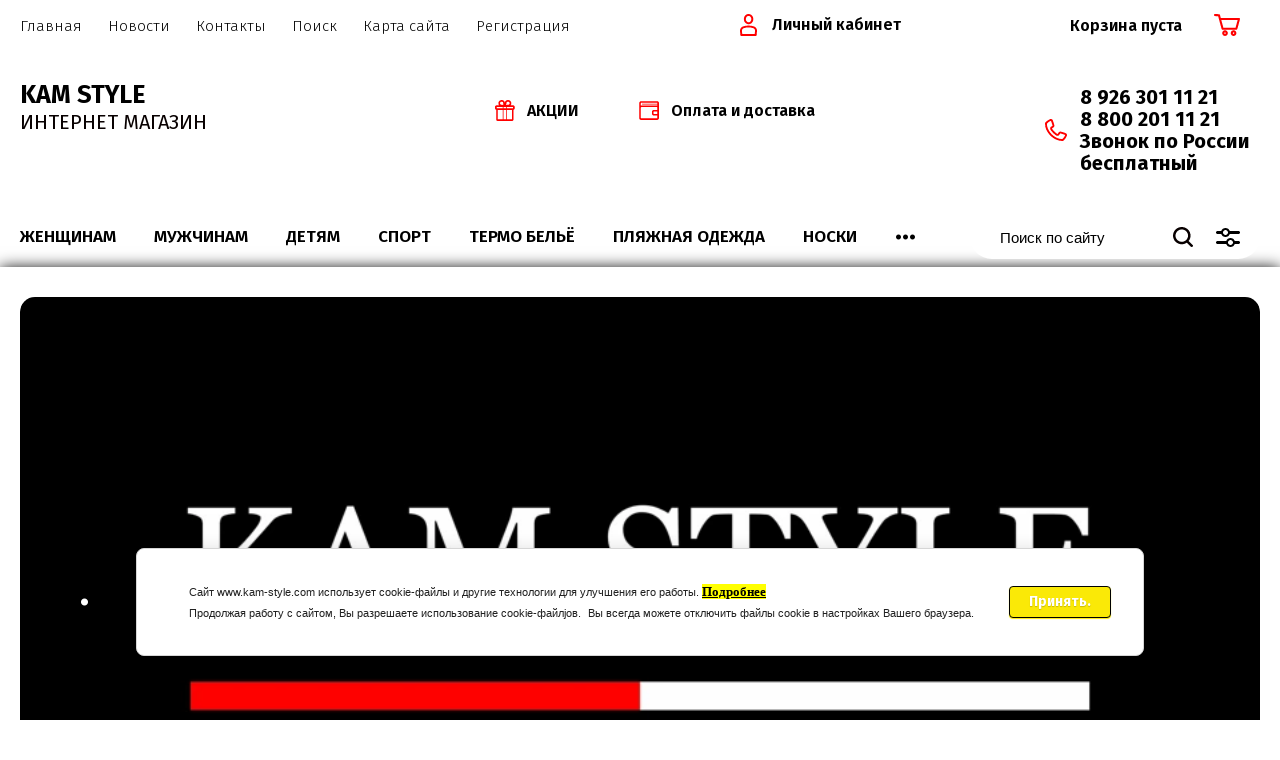

--- FILE ---
content_type: text/html; charset=utf-8
request_url: https://kam-style.com/
body_size: 25834
content:
			<!doctype html>
<html lang="ru">
<head>
<meta charset="utf-8">
<meta name="robots" content="all"/>
<title>KAM STYLE</title>
<!-- assets.top -->
<script src="/g/libs/nocopy/1.0.0/nocopy.for.all.js" ></script>
<meta property="og:type" content="website">
<meta property="og:url" content="https://kam-style.com/">
<meta name="twitter:card" content="summary">
<!-- /assets.top -->

<meta name="description" content="Интернет-магазин KAM STYLE Сотрудничая с нами, Вы гарантированно получаете качественную продукцию по низкой цене, так как компания &quot;KAM STYLE&quot; работает напрямую с производителями чулочно-носочных изделий и белья, для того, чтоб исключить длинные цепочки посредников (которые приводят к удорожанию товара, так же во избежания контрафактной продукции) реализует свою продукцию напрямую через свои магазины. Мы так же сотрудничаем более чем с 50 поставщиками, и их количество постоянно увеличивается. Мы ищем новые товары, чтобы удовлетворить все потребности клиентов, которые к нам обращаются. Работа с клиентами предполагает большую ответственность и повышенные требования к качеству товаров.">
<meta name="keywords" content="Купить нижнее белье, тоусы, майки, футболки, пижамы, ночные, бюстгальтера, для кормления, для беременных, детские майки, детские трусы, кружевное бельё, утягивающее белье,колготки, носки, оптом,в розницу, Пятигорск, Москва, Минеральные Воды, Ставрополь, Кисловодск, Георгиевск, Железноводск, Армавир, Сочи, Краснодар, Невиномыск, Ессентуки.">
<meta name="SKYPE_TOOLBAR" content="SKYPE_TOOLBAR_PARSER_COMPATIBLE">
<meta name="viewport" content="width=device-width, initial-scale=1.0, maximum-scale=1.0, user-scalable=no">
<meta name="format-detection" content="telephone=no">
<meta http-equiv="x-rim-auto-match" content="none">

<link href="https://fonts.googleapis.com/css?family=Fira+Sans:100,300,400,500,600,700,800&amp;subset=cyrillic,cyrillic-ext" rel="stylesheet">

<link rel="stylesheet" href="/t/v2284/images/theme0/theme.scss.css">
<script src="/g/libs/jquery/1.10.2/jquery.min.js"></script>
<script src="/g/libs/jqueryui/1.10.3/jquery-ui.min.js"></script>
	<link rel="stylesheet" href="/g/css/styles_articles_tpl.css">

            <!-- 46b9544ffa2e5e73c3c971fe2ede35a5 -->
            <script src='/shared/s3/js/lang/ru.js'></script>
            <script src='/shared/s3/js/common.min.js'></script>
        <link rel='stylesheet' type='text/css' href='/shared/s3/css/calendar.css' /><link rel='stylesheet' type='text/css' href='/shared/highslide-4.1.13/highslide.min.css'/>
<script type='text/javascript' src='/shared/highslide-4.1.13/highslide-full.packed.js'></script>
<script type='text/javascript'>
hs.graphicsDir = '/shared/highslide-4.1.13/graphics/';
hs.outlineType = null;
hs.showCredits = false;
hs.lang={cssDirection:'ltr',loadingText:'Загрузка...',loadingTitle:'Кликните чтобы отменить',focusTitle:'Нажмите чтобы перенести вперёд',fullExpandTitle:'Увеличить',fullExpandText:'Полноэкранный',previousText:'Предыдущий',previousTitle:'Назад (стрелка влево)',nextText:'Далее',nextTitle:'Далее (стрелка вправо)',moveTitle:'Передвинуть',moveText:'Передвинуть',closeText:'Закрыть',closeTitle:'Закрыть (Esc)',resizeTitle:'Восстановить размер',playText:'Слайд-шоу',playTitle:'Слайд-шоу (пробел)',pauseText:'Пауза',pauseTitle:'Приостановить слайд-шоу (пробел)',number:'Изображение %1/%2',restoreTitle:'Нажмите чтобы посмотреть картинку, используйте мышь для перетаскивания. Используйте клавиши вперёд и назад'};</script>
<link rel="icon" href="/favicon.ico" type="image/x-icon">
<link rel="apple-touch-icon" href="/touch-icon-iphone.png">
<link rel="apple-touch-icon" sizes="76x76" href="/touch-icon-ipad.png">
<link rel="apple-touch-icon" sizes="120x120" href="/touch-icon-iphone-retina.png">
<link rel="apple-touch-icon" sizes="152x152" href="/touch-icon-ipad-retina.png">
<meta name="msapplication-TileImage" content="/touch-w8-mediumtile.png"/>
<meta name="msapplication-square70x70logo" content="/touch-w8-smalltile.png" />
<meta name="msapplication-square150x150logo" content="/touch-w8-mediumtile.png" />
<meta name="msapplication-wide310x150logo" content="/touch-w8-widetile.png" />
<meta name="msapplication-square310x310logo" content="/touch-w8-largetile.png" />

<link rel='stylesheet' type='text/css' href='/t/images/__csspatch/1/patch.css'/>

<!--s3_require-->
<link rel="stylesheet" href="/g/basestyle/1.0.1/user/user.css" type="text/css"/>
<link rel="stylesheet" href="/g/basestyle/1.0.1/cookie.message/cookie.message.css" type="text/css"/>
<link rel="stylesheet" href="/g/basestyle/1.0.1/user/user.blue.css" type="text/css"/>
<script type="text/javascript" src="/g/basestyle/1.0.1/user/user.js" async></script>
<link rel="stylesheet" href="/g/basestyle/1.0.1/cookie.message/cookie.message.blue.css" type="text/css"/>
<script type="text/javascript" src="/g/basestyle/1.0.1/cookie.message/cookie.message.js" async></script>
<!--/s3_require-->

<!--s3_goal-->
<script src="/g/s3/goal/1.0.0/s3.goal.js"></script>
<script>new s3.Goal({map:[], goals: [], ecommerce:[]});</script>
<!--/s3_goal-->
			
		
		
		
			<link rel="stylesheet" type="text/css" href="/g/shop2v2/default/css/theme.less.css">		
			<script type="text/javascript" src="/g/printme.js"></script>
		<script type="text/javascript" src="/g/shop2v2/default/js/tpl.js"></script>
		<script type="text/javascript" src="/g/shop2v2/default/js/baron.min.js"></script>
		
			<script type="text/javascript" src="/g/shop2v2/default/js/shop2.2.js"></script>
		
	<script type="text/javascript">shop2.init({"productRefs": {"558034303":{"razmer_355":{"243039306":["716821103"]}},"186876103":{"razmer_355":{"243039306":["230864103"],"243039906":["1909487706"]}},"559550903":{"razmer_355":{"243039306":["719469703"]}},"1424515106":{"razmer_355":{"243040106":["1831797306"]}},"1486965706":{"razmer_355":{"243040106":["1907779106"]}}},"apiHash": {"getPromoProducts":"201a53aa0461b5eb7361048cc386fea3","getSearchMatches":"3a0f747e7dfc706416da2fa43f3860f4","getFolderCustomFields":"5f81748eafa4654c93e15f59410e1a3d","getProductListItem":"af061b28aeb86d5ba089fbfd68ab64b5","cartAddItem":"50af9b3254e92c80a0975d4b998d7c22","cartRemoveItem":"b308fb5a84b3351c1d9176320309d8ae","cartUpdate":"ddebc58b144c2b6859a60722349308a1","cartRemoveCoupon":"54c2e83f3a81889d02ad7646b95b9203","cartAddCoupon":"88597231b372d907cefbb9ad3d75bd99","deliveryCalc":"6a4a26ef3b6182fd51c0e8d3804159b2","printOrder":"364248ff6f2bf32e5fb35555b8330f68","cancelOrder":"1f4af1f53306b3d81132c3686edb83ae","cancelOrderNotify":"f7c38c06a973342cf49f49132ec33f16","repeatOrder":"cdf106ec83d46213c1f54143fe8e5a3f","paymentMethods":"1773cb9a6bbac58f0817530da7d0ca72","compare":"d86ce7311eb7f4c9d971e7b5693ffc10"},"hash": null,"verId": 2321855,"mode": "main","step": "","uri": "/magazin","IMAGES_DIR": "/d/","my": {"show_sections":"1","price_fa_rouble":"1","new_alias":"\u041d\u043e\u0432\u0438\u043d\u043a\u0430","special_alias":"\u0410\u043a\u0446\u0438\u044f","small_images_width":"140","collection_image_width":"290","collection_image_height":"265"},"shop2_cart_order_payments": 3,"cf_margin_price_enabled": 0,"maps_yandex_key":"","maps_google_key":""});</script>
     <link rel="stylesheet" href="/t/v2284/images/theme4/theme.scss.css">

<!--[if lt IE 10]>
<script src="/g/libs/ie9-svg-gradient/0.0.1/ie9-svg-gradient.min.js"></script>
<script src="/g/libs/jquery-placeholder/2.0.7/jquery.placeholder.min.js"></script>
<script src="/g/libs/jquery-textshadow/0.0.1/jquery.textshadow.min.js"></script>
<script src="/g/s3/misc/ie/0.0.1/ie.js"></script>
<![endif]-->
<!--[if lt IE 9]>
<script src="/g/libs/html5shiv/html5.js"></script>
<![endif]-->


<!-- Global site tag (gtag.js) - Google Analytics -->
<script async src="https://www.googletagmanager.com/gtag/js?id=UA-112312312399-1"></script>

<script>
  window.dataLayer = window.dataLayer || [];
  function gtag(){dataLayer.push(arguments);}
  gtag('js', new Date());

  gtag('config', 'UA-11231231239-1');
</script>

<!-- Global site tag (gtag.js) - Google Analytics -->
<link rel="stylesheet" href="/t/v2284/images/bdr.addons.scss.css">
</head>
<body style="opacity: 0;">
	
	<div class="site-wrapper">
		<header role="banner" class="site-header">
			
			<div class="header-top-wrapper">
				<div class="header-top-inner">
					<a href="#" class="menuButton onButtonClick">
						<span class="line"></span>
					</a>
					<div class="menu-countainer-wr" id="menuContainer">
						<div class="menu-container-inner">
							<a href="#" class="close-menu"></a>
							<div class="menu-container-scroll">
								<nav class="menu-top-wrapper">
									<ul class="menu-top"><li class="hasChild opened active"><a href="/"  target="_blank"><span>Главная</span></a><ul class="level-2"><li><a href="/o-kompanii"  target="_blank"><span>О компании</span></a></li></ul></li><li><a href="/news" ><span>Новости</span></a></li><li><a href="/kontakty" ><span>Контакты</span></a></li><li><a href="/search" ><span>Поиск</span></a></li><li><a href="/sitemap" ><span>Карта сайта</span></a></li><li class="hasChild"><a href="/registraciya"  target="_blank"><span>Регистрация</span></a><ul class="level-2"><li><a href="/users/agreement"  target="_blank"><span>Пользовательское Соглашение</span></a></li></ul></li></ul>								</nav>
							</div>
						</div>
					</div>
					<div class="right-header-top">
												<div class="user-flags-wrapper">
														<a href="/akcii" class="action-flag">
								<div class="icon">АКЦИИ</div>
							</a>
																					<a href="/oplata-i-dostavka" class="payment-flag">
								<div class="icon">Оплата и доставка</div>
							</a>
													</div>
												<div class="login-block-wrapper">
							<div class="title-login"><span class="title-in">Личный кабинет</span></div>
							<div class="login-form">
	<div class="block-body">
					<form method="post" action="/users">
				<input type="hidden" name="mode" value="login" />
				<div class="row">
					<label for="login" class="row-title">Логин или e-mail:</label>
					<label class="field text"><input type="text" name="login" id="login" tabindex="1" value="" /></label>
				</div>
				<div class="row">
					<label for="password" class="row-title">Пароль:</label>
					<label class="field password"><input type="password" name="password" id="password" tabindex="2" value="" /></label>
					<button type="submit" class="signin-btn" tabindex="3">Войти</button>
				</div>
			<re-captcha data-captcha="recaptcha"
     data-name="captcha"
     data-sitekey="6LfLhZ0UAAAAAEB4sGlu_2uKR2xqUQpOMdxygQnA"
     data-lang="ru"
     data-rsize="invisible"
     data-type="image"
     data-theme="light"></re-captcha></form>
			<div class="link-login">
				<a href="/users/register" class="register"><span>Регистрация</span></a>
			</div>
			<div class="link-login">
				<a href="/users/forgot_password"><span>Забыли пароль?</span></a>
			</div>
		
	</div>
</div>						</div>
						<div class="cart-mini-wrapper">
							
	<div id="shop2-cart-preview">
					<div class="title-cart-mini empty"><span class="title-in">Корзина пуста</span></div>
			</div><!-- Cart Preview -->
	
						</div>
					</div>
				</div>
			</div>
			
			<div class="header-bottom-wrapper">
				<div class="header-bottom-inner">
					<div class="company-info-wrapper">
												<div class="company-name"><a href="https://kam-style.com">KAM STYLE</a></div>						<div class="site-desc">ИНТЕРНЕТ МАГАЗИН</div>					</div>
					<div class="right-bottom-header">
												<div class="user-flags-wrapper">
														<a href="/akcii" class="action-flag">
								<div class="icon">АКЦИИ</div>
							</a>
																					<a href="/oplata-i-dostavka" class="payment-flag">
								<div class="icon">Оплата и доставка</div>
							</a>
													</div>
																		<div class="site-contacts-wrapper">
																					<div class="site-phones">
																	<div><a href="tel:8  926  301  11  21">8  926  301  11  21</a></div>
																	<div><a href="tel:8 800  201  11 21">8 800  201  11 21</a></div>
																	<div><a href="tel:Звонок по России бесплатный">Звонок по России бесплатный</a></div>
															</div>
													</div>
											</div>
				</div>
			</div>
			
		</header> <!-- .site-header -->

		<div class="site-container">

			<div class="shop-folder-items-wr">
				
				<div class="shop-folder-fixed">
					<div class="shop-folder-fixed-inner">
						<a href="#" class="menuButton onButtonClick">
							<span class="line"></span>
						</a>
						<div class="folder-menu-wr" id="folder-menu">
							<ul class="folders-shared"><li class="hasChild"><a href="/magazin/folder/jenwinam" ><span>ЖЕНЩИНАМ</span></a><ul class="level-2"><li class="hasChild"><a href="/magazin/folder/nizhneye-belbe" ><span>НИЖНЕЕ БЕЛЬЁ</span></a><ul class="level-3"><li class="hasChild"><a href="/magazin/folder/trusy" ><span>ТРУСЫ</span></a><ul class="level-4"><li><a href="/слипы" ><span>Слипы</span></a></li></ul></li><li><a href="/magazin/folder/komplekty-belya" ><span>КОМПЛЕКТЫ БЕЛЬЯ</span></a></li><li><a href="/magazin/folder/korrektiruyushcheye-belye" ><span>КОРРЕКТИРУЮЩЕЕ БЕЛЬЁ</span></a></li><li><a href="/magazin/folder/stringi" ><span>СТРИНГИ</span></a></li><li><a href="/magazin/folder/bolshchiye-razmery-size" ><span>БОЛЬЩИЕ РАЗМЕРЫ size+</span></a></li></ul></li><li><a href="/magazin/folder/mayki-i-futbolki" ><span>МАЙКИ И ФУТБОЛКИ</span></a></li><li class="hasChild"><a href="/magazin/folder/noski" ><span>НОСКИ</span></a><ul class="level-3"><li><a href="/magazin/folder/sportivniye" ><span>СПОРТИВНЫЕ</span></a></li></ul></li><li><a href="/magazin/folder/kolgotki" ><span>КОЛГОТКИ</span></a></li></ul></li><li class="hasChild"><a href="/magazin/folder/mujchinam" ><span>МУЖЧИНАМ</span></a><ul class="level-2"><li class="hasChild"><a href="/magazin/folder/nizhneye-belbe-1" ><span>НИЖНЕЕ БЕЛЬЁ</span></a><ul class="level-3"><li><a href="/magazin/folder/trusy-plavkami" ><span>ТРУСЫ ПЛАВКАМИ</span></a></li><li><a href="/magazin/folder/trusy-semeynyye" ><span>ТРУСЫ СЕМЕЙНЫЕ</span></a></li><li class="hasChild"><a href="/magazin/folder/trusy-boksery" ><span>ТРУСЫ БОКСЕРЫ</span></a><ul class="level-4"><li><a href="/magazin/folder/muzhskiye-trusy-rony" ><span>МУЖСКИЕ ТРУСЫ RONY</span></a></li><li><a href="/magazin/folder/мужские-трусы-bokai" ><span>МУЖСКИЕ ТРУСЫ BOKAI</span></a></li><li class="hasChild"><a href="/magazin/folder/trusy-boksery/bokai-218" ><span>Мужские трусы Bokai 218.</span></a><ul class="level-5"><li><a href="/magazin/folder/мужские-трусы-bokai-218" ><span>Мужские трусы Bokai-218</span></a></li></ul></li></ul></li></ul></li></ul></li><li class="hasChild"><a href="/magazin/folder/detyam" ><span>ДЕТЯМ</span></a><ul class="level-2"><li class="hasChild"><a href="/magazin/folder/devochkam" ><span>ДЕВОЧКАМ</span></a><ul class="level-3"><li><a href="/magazin/folder/donella" ><span>DONELLA</span></a></li><li><a href="/magazin/folder/майка-для-девочек" ><span>МАЙКА ДЛЯ ДЕВОЧЕК</span></a></li></ul></li><li class="hasChild"><a href="/magazin/folder/malchikam" ><span>МАЛЬЧИКАМ</span></a><ul class="level-3"><li><a href="/magazin/folder/trusi-bokseri" ><span>ТРУСЫ БОКСЕРЫ</span></a></li><li><a href="/magazin/folder/trusi-s-plavkami" ><span>ТРУСЫ ПЛАВКАМИ</span></a></li><li><a href="/magazin/folder/mayki" ><span>МАЙКИ</span></a></li><li><a href="/magazin/folder/futbolki-1" ><span>ФУТБОЛКИ</span></a></li></ul></li><li><a href="/magazin/folder/malysham" ><span>МАЛЫШАМ</span></a></li></ul></li><li class="hasChild"><a href="/magazin/folder/sport-1" ><span>СПОРТ</span></a><ul class="level-2"><li><a href="/magazin/folder/dlya-devochek" ><span>Для девочек</span></a></li><li><a href="/magazin/folder/dlya-malchikov" ><span>Для мальчиков</span></a></li><li><a href="/magazin/folder/dlya-malyshey" ><span>Для малышей</span></a></li><li><a href="/magazin/folder/komplekty-dlya-fitnessa" ><span>КОМПЛЕКТЫ ДЛЯ ФИТНЕСА</span></a></li></ul></li><li><a href="/magazin/folder/termobelye" ><span>ТЕРМО БЕЛЬЁ</span></a></li><li class="hasChild"><a href="/magazin/folder/plyajnaya-odejda" ><span>ПЛЯЖНАЯ ОДЕЖДА</span></a><ul class="level-2"><li class="hasChild"><a href="/magazin/folder/muzhskiye-kupalnyye-trusy" ><span>МУЖСКИЕ КУПАЛЬНЫЕ ТРУСЫ</span></a><ul class="level-3"><li><a href="/magazin/folder/pesail" ><span>PESAIL</span></a></li></ul></li></ul></li><li><a href="/magazin/folder/носки" ><span>НОСКИ</span></a></li><li><a href="/magazin/folder/мфйки" ><span>МАЙКИ ФУТБОЛКИ</span></a></li><li><a href="/magazin/folder/футболки-с-принтом" ><span>ФУТБОЛКИ С ПРИНТОМ</span></a></li></ul>						</div>
						<div class="shop-search-wrapper">
							<div class="site-search-wr">
								<form action="/search" method="get">
									<input type="text" name="search" value="" class="search-text" placeholder="Поиск по сайту">
									<button type="submit" class="search-button"></button>
								<re-captcha data-captcha="recaptcha"
     data-name="captcha"
     data-sitekey="6LfLhZ0UAAAAAEB4sGlu_2uKR2xqUQpOMdxygQnA"
     data-lang="ru"
     data-rsize="invisible"
     data-type="image"
     data-theme="light"></re-captcha></form>
								<a href="#" class="search-shop-button"></a>
							</div>
								
    
<div class="shop2-block search-form">
	<div class="block-body">
		<form action="/magazin/search" enctype="multipart/form-data">
			<input type="hidden" name="sort_by" value=""/>
			
							<div class="row">
					<div class="row-title">Цена (руб.):</div>
					<div class="row-price">
						<input name="s[price][min]" type="text" size="5" class="small" value="" placeholder="от" />
						<input name="s[price][max]" type="text" size="5" class="small" value="" placeholder="до" />
					</div>
				</div>
			
							<div class="row">
					<label class="row-title" for="shop2-name">Название:</label>
					<input type="text" name="s[name]" size="20" id="shop2-name" value="" />
				</div>
			
							<div class="row">
					<label class="row-title" for="shop2-article">Артикул:</label>
					<input type="text" name="s[article]" id="shop2-article" value="" />
				</div>
			
							<div class="row">
					<label class="row-title" for="shop2-text">Текст:</label>
					<input type="text" name="search_text" size="20" id="shop2-text"  value="" />
				</div>
			
			
							<div class="row">
					<div class="row-title">Выберите категорию:</div>
					<select name="s[folder_id]" id="s[folder_id]" data-placeholder="Все">
						<option value="">Все</option>
																											                            <option value="28438903"  class="first-folder">
	                                 ЖЕНЩИНАМ
	                            </option>
	                        														                            <option value="51831103" >
	                                &raquo; НИЖНЕЕ БЕЛЬЁ
	                            </option>
	                        														                            <option value="51939303" >
	                                &raquo;&raquo; ТРУСЫ
	                            </option>
	                        														                            <option value="231095906" >
	                                &raquo;&raquo;&raquo; Слипы
	                            </option>
	                        														                            <option value="51940303" >
	                                &raquo;&raquo; КОМПЛЕКТЫ БЕЛЬЯ
	                            </option>
	                        														                            <option value="51941103" >
	                                &raquo;&raquo; КОРРЕКТИРУЮЩЕЕ БЕЛЬЁ
	                            </option>
	                        														                            <option value="51942703" >
	                                &raquo;&raquo; СТРИНГИ
	                            </option>
	                        														                            <option value="51945903" >
	                                &raquo;&raquo; БОЛЬЩИЕ РАЗМЕРЫ size+
	                            </option>
	                        														                            <option value="51832303" >
	                                &raquo; МАЙКИ И ФУТБОЛКИ
	                            </option>
	                        														                            <option value="51834303" >
	                                &raquo; НОСКИ
	                            </option>
	                        														                            <option value="64905103" >
	                                &raquo;&raquo; СПОРТИВНЫЕ
	                            </option>
	                        														                            <option value="51835903" >
	                                &raquo; КОЛГОТКИ
	                            </option>
	                        														                            <option value="28439103"  class="first-folder">
	                                 МУЖЧИНАМ
	                            </option>
	                        														                            <option value="51837903" >
	                                &raquo; НИЖНЕЕ БЕЛЬЁ
	                            </option>
	                        														                            <option value="52089703" >
	                                &raquo;&raquo; ТРУСЫ ПЛАВКАМИ
	                            </option>
	                        														                            <option value="52089903" >
	                                &raquo;&raquo; ТРУСЫ СЕМЕЙНЫЕ
	                            </option>
	                        														                            <option value="52091103" >
	                                &raquo;&raquo; ТРУСЫ БОКСЕРЫ
	                            </option>
	                        														                            <option value="52092903" >
	                                &raquo;&raquo;&raquo; МУЖСКИЕ ТРУСЫ RONY
	                            </option>
	                        														                            <option value="212769903" >
	                                &raquo;&raquo;&raquo; МУЖСКИЕ ТРУСЫ BOKAI
	                            </option>
	                        														                            <option value="212764303" >
	                                &raquo;&raquo;&raquo; Мужские трусы Bokai 218.
	                            </option>
	                        														                            <option value="212762503" >
	                                &raquo;&raquo;&raquo;&raquo; Мужские трусы Bokai-218
	                            </option>
	                        														                            <option value="28439303"  class="first-folder">
	                                 ДЕТЯМ
	                            </option>
	                        														                            <option value="28440503" >
	                                &raquo; ДЕВОЧКАМ
	                            </option>
	                        														                            <option value="438501303" >
	                                &raquo;&raquo; DONELLA
	                            </option>
	                        														                            <option value="438500903" >
	                                &raquo;&raquo; МАЙКА ДЛЯ ДЕВОЧЕК
	                            </option>
	                        														                            <option value="28442703" >
	                                &raquo; МАЛЬЧИКАМ
	                            </option>
	                        														                            <option value="28442903" >
	                                &raquo;&raquo; ТРУСЫ БОКСЕРЫ
	                            </option>
	                        														                            <option value="28443903" >
	                                &raquo;&raquo; ТРУСЫ ПЛАВКАМИ
	                            </option>
	                        														                            <option value="52281703" >
	                                &raquo;&raquo; МАЙКИ
	                            </option>
	                        														                            <option value="28443703" >
	                                &raquo;&raquo; ФУТБОЛКИ
	                            </option>
	                        														                            <option value="52282503" >
	                                &raquo; МАЛЫШАМ
	                            </option>
	                        														                            <option value="28439503"  class="first-folder">
	                                 СПОРТ
	                            </option>
	                        														                            <option value="28444703" >
	                                &raquo; Для девочек
	                            </option>
	                        														                            <option value="28445503" >
	                                &raquo; Для мальчиков
	                            </option>
	                        														                            <option value="28446503" >
	                                &raquo; Для малышей
	                            </option>
	                        														                            <option value="51840703" >
	                                &raquo; КОМПЛЕКТЫ ДЛЯ ФИТНЕСА
	                            </option>
	                        														                            <option value="28440103"  class="first-folder">
	                                 ТЕРМО БЕЛЬЁ
	                            </option>
	                        														                            <option value="51856303"  class="first-folder">
	                                 ПЛЯЖНАЯ ОДЕЖДА
	                            </option>
	                        														                            <option value="51857703" >
	                                &raquo; МУЖСКИЕ КУПАЛЬНЫЕ ТРУСЫ
	                            </option>
	                        														                            <option value="51858503" >
	                                &raquo;&raquo; PESAIL
	                            </option>
	                        														                            <option value="454502103"  class="first-folder">
	                                 НОСКИ
	                            </option>
	                        														                            <option value="454502303"  class="first-folder">
	                                 МАЙКИ ФУТБОЛКИ
	                            </option>
	                        														                            <option value="454502503"  class="first-folder">
	                                 ФУТБОЛКИ С ПРИНТОМ
	                            </option>
	                        											</select>
				</div>

				<div id="shop2_search_custom_fields"></div>
			
						
							<div class="row">
					<div class="row-title">Производитель:</div>
					<select name="s[vendor_id]" data-placeholder="Все">
						<option value="">Все</option>          
	                    	                        <option value="1197303" >Barbie</option>
	                    	                        <option value="1197503" >bawi</option>
	                    	                        <option value="1197703" >Bax</option>
	                    	                        <option value="20550503" >BOKAI</option>
	                    	                        <option value="1196703" >BOWEIKA</option>
	                    	                        <option value="1197903" >Cannjn Office</option>
	                    	                        <option value="1198103" >Crocs</option>
	                    	                        <option value="1198303" >Crosby</option>
	                    	                        <option value="1198503" >Data Copy</option>
	                    	                        <option value="1198703" >Demix</option>
	                    	                        <option value="1198903" >Disney</option>
	                    	                        <option value="26524703" >Donella</option>
	                    	                        <option value="32827103" >EASINESS</option>
	                    	                        <option value="1199103" >ELC</option>
	                    	                        <option value="1199303" >Fila</option>
	                    	                        <option value="1199503" >FisherPrice</option>
	                    	                        <option value="1199703" >Friso</option>
	                    	                        <option value="1199903" >Gepai</option>
	                    	                        <option value="1200103" >GOTZ</option>
	                    	                        <option value="1200303" >Green Hill</option>
	                    	                        <option value="1200503" >Head Sport GmbH</option>
	                    	                        <option value="1200703" >Heinz</option>
	                    	                        <option value="1200903" >Joss</option>
	                    	                        <option value="1201103" >KangaROOS</option>
	                    	                        <option value="1201303" >KidToys</option>
	                    	                        <option value="1201503" >Lego</option>
	                    	                        <option value="1201703" >MD мил SP Козочка</option>
	                    	                        <option value="1201903" >Merrell</option>
	                    	                        <option value="1202103" >Merries</option>
	                    	                        <option value="1202303" >Monster High</option>
	                    	                        <option value="1202503" >My Little Pony</option>
	                    	                        <option value="1202703" >Nike</option>
	                    	                        <option value="2091503" >OSTAZ</option>
	                    	                        <option value="1202903" >Outventure</option>
	                    	                        <option value="1203103" >Pampers</option>
	                    	                        <option value="1203303" >Play-Doh</option>
	                    	                        <option value="1203503" >Play-Doh/Hasbro</option>
	                    	                        <option value="1203703" >Playmobil</option>
	                    	                        <option value="1203903" >Quinny</option>
	                    	                        <option value="1204103" >Quinny Senzz</option>
	                    	                        <option value="1204303" >Reima</option>
	                    	                        <option value="1204503" >Richter</option>
	                    	                        <option value="1204703" >Rubbabu</option>
	                    	                        <option value="1204903" >Rubber Duck</option>
	                    	                        <option value="1205103" >schoolФ</option>
	                    	                        <option value="1205303" >Similac Neosure</option>
	                    	                        <option value="1205503" >Smoby</option>
	                    	                        <option value="1205703" >Svetocopy</option>
	                    	                        <option value="1205903" >Tolo</option>
	                    	                        <option value="1196503" >TONMAS</option>
	                    	                        <option value="1206103" >Torneo</option>
	                    	                        <option value="1206303" >Trip</option>
	                    	                        <option value="1206503" >VELD-CO</option>
	                    	                        <option value="1196903" >VERICOH</option>
	                    	                        <option value="1197103" >VIDAS</option>
	                    	                        <option value="1206703" >Vitacci</option>
	                    	                        <option value="1206903" >Warmies</option>
	                    	                        <option value="1207103" >Xerox</option>
	                    	                        <option value="1207303" >Алиса</option>
	                    	                        <option value="1207503" >ЗХК</option>
	                    	                        <option value="1207703" >Играем вместе</option>
	                    	                        <option value="1207903" >Каляка</option>
	                    	                        <option value="1208103" >Луч</option>
	                    	                        <option value="1208303" >МебельЛюкс</option>
	                    	                        <option value="1208703" >Обувь для всех ЛТД</option>
	                    	                        <option value="1208503" >ОбувьТрейд</option>
	                    	                        <option value="1208903" >Русские травы</option>
	                    	                        <option value="1209103" >ТК Игрушка</option>
	                    	                        <option value="1209303" >ТК Универсум</option>
	                    	                        <option value="1209503" >ТоргМебель</option>
	                    	                        <option value="1209703" >Умка</option>
	                    	                        <option value="1209903" >УниверсумТорг</option>
	                    	                        <option value="1210103" >ФИКСИКИ</option>
	                    	                        <option value="1210303" >Худ. мат.</option>
	                    					</select>
				</div>
			
											    <div class="row">
				        <div class="row-title">НОВИНКА:</div>
			            			            <select name="s[flags][13503]" data-placeholder="Все">
				            <option value="">Все</option>
				            <option value="1">да</option>
				            <option value="0">нет</option>
				        </select>
				    </div>
		    												    <div class="row">
				        <div class="row-title">СПЕЦПРЕДЛОЖЕНИЕ:</div>
			            			            <select name="s[flags][13703]" data-placeholder="Все">
				            <option value="">Все</option>
				            <option value="1">да</option>
				            <option value="0">нет</option>
				        </select>
				    </div>
		    												    <div class="row">
				        <div class="row-title">АКЦИЯ:</div>
			            			            <select name="s[flags][779505]" data-placeholder="Все">
				            <option value="">Все</option>
				            <option value="1">да</option>
				            <option value="0">нет</option>
				        </select>
				    </div>
		    												    <div class="row">
				        <div class="row-title">Новинка:</div>
			            			            <select name="s[flags][2]" data-placeholder="Все">
				            <option value="">Все</option>
				            <option value="1">да</option>
				            <option value="0">нет</option>
				        </select>
				    </div>
		    												    <div class="row">
				        <div class="row-title">Спецпредложение:</div>
			            			            <select name="s[flags][1]" data-placeholder="Все">
				            <option value="">Все</option>
				            <option value="1">да</option>
				            <option value="0">нет</option>
				        </select>
				    </div>
		    				
							<div class="row">
					<div class="row-title">Результатов на странице:</div>
					<select name="s[products_per_page]">
									            				            				            <option value="5">5</option>
			            				            				            <option value="20">20</option>
			            				            				            <option value="35">35</option>
			            				            				            <option value="50" selected="selected">50</option>
			            				            				            <option value="65">65</option>
			            				            				            <option value="80">80</option>
			            				            				            <option value="95">95</option>
			            					</select>
				</div>
			
			<div class="clear-container"></div>
			<div class="row button">
				<button type="submit" class="search-btn">Найти</button>
			</div>
		<re-captcha data-captcha="recaptcha"
     data-name="captcha"
     data-sitekey="6LfLhZ0UAAAAAEB4sGlu_2uKR2xqUQpOMdxygQnA"
     data-lang="ru"
     data-rsize="invisible"
     data-type="image"
     data-theme="light"></re-captcha></form>
		<div class="clear-container"></div>
	</div>
</div><!-- Search Form -->						</div>
					</div>
				</div>
			
			</div>
			
							<div class="top-cols-wrapper">
					<div class="top-cols-inner">
												<div class="slider-main-wrapper">
														<div class="slide-item">
								<div class="slide-image">
									<div class="image-cover">
										<img class="cover-img" src="/thumb/2/VclphinTjHSqpgyOgW2kPA/930c450/d/kam_style_2.jpg" alt=".">
									</div>
								</div>
								<div class="slide-text-wr">
									<div class="slide-text-in">
										<div class="title-slide">.</div>
																																							</div>
								</div>
							</div>
													
						</div>
																		<div class="right-cols-wr">
														<div class="action-col-top">
								<div class="title-action">ДАРИМ КЛУБНУЮ КАРТУ С 5 %  СКИДКОЙ НА ПЕРВУЮ ПОКУПКУ !</div>
								<div class="text-action">
									<p><a href="wa.me/message/XM5BPGUIDX4HN1"><img alt="ПОЛУЧИТЬ КЛУБНУЮ КАРТУ" class="mce-s3-button" src="/d/2321855/d/buttons/186703.png" /></a></p>
								</div>
															</div>
																				</div>
											</div>
				</div>
				
				
				
								<div class="folders-blocks-wr" id="first-folders">
																									<div class="folder-block-item-wr">
						<a href="/magazin/folder/jenwinam" class="folder-block-item">
							<span class="folder-image">
																<span class="image-cover">
									<img class="cover-img" src="/thumb/2/DH1eC3QkPTIRILOpBtB44g/r/d/zhenskoe.jpg" alt="ЖЕНЩИНАМ">
								</span>
															</span>
							<span class="folder-name">
								ЖЕНЩИНАМ
							</span>
						</a>
					</div>
																																																																																																																																		<div class="folder-block-item-wr">
						<a href="/magazin/folder/mujchinam" class="folder-block-item">
							<span class="folder-image">
																<span class="image-cover">
									<img class="cover-img" src="/thumb/2/INQX9DPZr0Rmo6hQOylpzg/r/d/muzhskoe.jpg" alt="МУЖЧИНАМ">
								</span>
															</span>
							<span class="folder-name">
								МУЖЧИНАМ
							</span>
						</a>
					</div>
																																																																																																				<div class="folder-block-item-wr">
						<a href="/magazin/folder/detyam" class="folder-block-item">
							<span class="folder-image">
																<span class="image-cover">
									<img class="cover-img" src="/thumb/2/XMxibZAcRVNNjyt9kd5AIA/r/d/detskoe.jpg" alt="ДЕТЯМ">
								</span>
															</span>
							<span class="folder-name">
								ДЕТЯМ
							</span>
						</a>
					</div>
																																																																																																														<div class="folder-block-item-wr">
						<a href="/magazin/folder/sport-1" class="folder-block-item">
							<span class="folder-image">
																<span class="image-cover">
									<img class="cover-img" src="/thumb/2/cuPXlWA2_Hrhh1hHaM2JmQ/r/d/sport_1.jpg" alt="СПОРТ">
								</span>
															</span>
							<span class="folder-name">
								СПОРТ
							</span>
						</a>
					</div>
																																																												<div class="folder-block-item-wr">
						<a href="/magazin/folder/termobelye" class="folder-block-item">
							<span class="folder-image">
																<span class="image-cover">
									<img class="cover-img" src="/thumb/2/HdBMKMAjIi6HgWUYJDDB-Q/r/d/termobelye.jpg" alt="ТЕРМО БЕЛЬЁ">
								</span>
															</span>
							<span class="folder-name">
								ТЕРМО БЕЛЬЁ
							</span>
						</a>
					</div>
																				<div class="folder-block-item-wr">
						<a href="/magazin/folder/plyajnaya-odejda" class="folder-block-item">
							<span class="folder-image">
																<span class="image-cover">
									<img class="cover-img" src="/thumb/2/-7Kf_QsJppIvti-p-_WREw/r/d/oblozhka_plyazhnaya_odezhda.jpg" alt="ПЛЯЖНАЯ ОДЕЖДА">
								</span>
															</span>
							<span class="folder-name">
								ПЛЯЖНАЯ ОДЕЖДА
							</span>
						</a>
					</div>
																																								<div class="folder-block-item-wr">
						<a href="/magazin/folder/носки" class="folder-block-item">
							<span class="folder-image">
																<span class="image-cover">
									<img class="cover-img" src="/thumb/2/KiX804gyF1iAp0-FoAeRAg/r/d/noski.jpg" alt="НОСКИ">
								</span>
															</span>
							<span class="folder-name">
								НОСКИ
							</span>
						</a>
					</div>
																				<div class="folder-block-item-wr">
						<a href="/magazin/folder/мфйки" class="folder-block-item">
							<span class="folder-image">
																<span class="image-cover">
									<img class="cover-img" src="/thumb/2/O8fYQDn0Y1KgmQ9SA-I7MA/r/d/majki.jpg" alt="МАЙКИ ФУТБОЛКИ">
								</span>
															</span>
							<span class="folder-name">
								МАЙКИ ФУТБОЛКИ
							</span>
						</a>
					</div>
																				<div class="folder-block-item-wr">
						<a href="/magazin/folder/футболки-с-принтом" class="folder-block-item">
							<span class="folder-image">
																<span class="image-cover">
									<img class="cover-img" src="/thumb/2/7wPWAkhDks9_FsBX7iVaUg/r/d/pechat.jpg" alt="ФУТБОЛКИ С ПРИНТОМ">
								</span>
															</span>
							<span class="folder-name">
								ФУТБОЛКИ С ПРИНТОМ
							</span>
						</a>
					</div>
															
				</div>
				<div class="folders-view-button"><a href="#">Все категории</a></div>
							
			<div class="main-container-wr">
																																																																																																																																																																																																																																																																																																																																																																																																																								<main role="main" class="site-main">
					<div class="site-main__inner">
						<div class="shop2-cookies-disabled shop2-warning hide"></div>
				
									
	
		    	
						<div class="shop-main-blocks-wrapper">
				
					<div class="shop2-main-header">
				НОВИНКИ
			</div>
				
		 
		
				
			<div class="shop-main-blocks-inner initSliderMain">
				<div class="kindArrow">
					<button class="prev-slide"></button>
					<button class="next-slide"></button>
				</div>
				


    
                    
            <div class="product-list thumbs product-list-slider-init">
                        


    

<form method="post" action="/magazin?mode=cart&amp;action=add" accept-charset="utf-8" class="shop2-product-item shop-product-item">
    <input type="hidden" name="kind_id" value="716821103" />
    <input type="hidden" name="product_id" value="558034303" />
    <input type="hidden" name="meta" value="{&quot;razmer_355&quot;:&quot;243039306&quot;}" />

    <div class="product-top">
        <div class="product-image">
                           <a href="/magazin/product/7988-easiness-blue-fad" class="">
                		                    <img src="/thumb/2/vTOB-sngvz-oazjA17bxRA/300r270/d/6a5d9c7d-5a11-445c-9a51-00f211608cd6.jpg" alt="7988  Easiness Blue fad" title="7988  Easiness Blue fad" />
					                </a>
                <div class="verticalMiddle"></div>
                        
                        
                        <div class="product-label">
                																																        <div class="product-flag" style="background: #ff0000;">
					        	НОВИНКА
					        </div>
					    				    																																				        <div class="product-flag" style="background: #ffff00;">
					        	СПЕЦПРЕДЛОЖЕНИЕ
					        </div>
					    				    				            </div>
                    </div>
        
        <div class="product-middle-wr">
            <div class="product-middle-top">
                                <div class="product-label">
                                        																																																	        <div class="product-flag" style="background: #ff0000;">
						        	НОВИНКА
						        </div>
						    					    																																																						        <div class="product-flag" style="background: #ffff00;">
						        	СПЕЦПРЕДЛОЖЕНИЕ
						        </div>
						    					    					                </div>
                                
                                
                <div class="product-name"><a href="/magazin/product/7988-easiness-blue-fad">7988  Easiness Blue fad</a></div>
                
                            </div>
                    </div>
    </div>
        	        	<div class="product-bottom">
	            	<div class="product-amount">
					<div class="amount-title">Кол-во:</div>
							<div class="shop2-product-amount">
				<button type="button" class="amount-minus">&#8722;</button><input type="text" name="amount" data-min="1" data-multiplicity="1" maxlength="4" value="1" /><button type="button" class="amount-plus">&#43;</button>
			</div>
						</div>

	            	            
	            <div class="bottom-elements-wr">
	                <div class="product-price">
							                    		
		
	<div class="price-old "><span>
		<strong>599.00</strong>
		руб.
	</span></div>

		                    	                    
	<div class="price-current">
		<strong>399.00</strong> 	<em class="fa fa-rouble">
		<svg height="10.81" width="8.657" preserveAspectRatio="xMidYMid" viewBox="0 0 8.657 10.81">
		 <path fill-rule="evenodd" d="m3.597 6.826h0.704c1.344 0 2.405-0.277 3.184-0.832s1.168-1.408 1.168-2.56c0-1.109-0.392-1.96-1.176-2.552s-1.853-0.888-3.208-0.888h-3.168v5.312h-1.088v1.52h1.088v0.944h-1.088v1.312h1.088v1.728h2.496v-1.728h2.592v-1.312h-2.592v-0.944zm0.624-5.072c0.608 0 1.072 0.144 1.392 0.432s0.48 0.715 0.48 1.28c0 0.629-0.16 1.093-0.48 1.392s-0.768 0.448-1.344 0.448h-0.672v-3.552h0.624z"/>
		</svg>
	</em>
				</div>
	                </div>
	                
						                	
			<button class="shop2-product-btn type-3 buy" type="submit" >
			<span>Купить</span>
		</button>
	

<input type="hidden" value="7988  Easiness Blue fad" name="product_name" />
<input type="hidden" value="https://kam-style.com/magazin/product/7988-easiness-blue-fad" name="product_link" />	                	            </div>
	        </div>
            <re-captcha data-captcha="recaptcha"
     data-name="captcha"
     data-sitekey="6LfLhZ0UAAAAAEB4sGlu_2uKR2xqUQpOMdxygQnA"
     data-lang="ru"
     data-rsize="invisible"
     data-type="image"
     data-theme="light"></re-captcha></form>            


    

<form method="post" action="/magazin?mode=cart&amp;action=add" accept-charset="utf-8" class="shop2-product-item shop-product-item">
    <input type="hidden" name="kind_id" value="50599303" />
    <input type="hidden" name="product_id" value="39942503" />
    <input type="hidden" name="meta" value="null" />

    <div class="product-top">
        <div class="product-image no-image">
            	            <img width="200" height="190" src="[data-uri]" alt="RONY 1111" title="RONY 1111"/>
                        
                        
                        <div class="product-label">
                																																        <div class="product-flag" style="background: #ff0000;">
					        	НОВИНКА
					        </div>
					    				    				            </div>
                    </div>
        
        <div class="product-middle-wr">
            <div class="product-middle-top">
                                <div class="product-label">
                                        																																																	        <div class="product-flag" style="background: #ff0000;">
						        	НОВИНКА
						        </div>
						    					    					                </div>
                                
                                
                <div class="product-name"><a href="/magazin/product/rony-1111">RONY 1111</a></div>
                
                            </div>
                    </div>
    </div>
        	        	<div class="product-bottom">
	            	<div class="product-amount">
					<div class="amount-title">Кол-во:</div>
							<div class="shop2-product-amount">
				<button type="button" class="amount-minus">&#8722;</button><input type="text" name="amount" data-min="1" data-multiplicity="1" maxlength="4" value="1" /><button type="button" class="amount-plus">&#43;</button>
			</div>
						</div>

	            	            
	            <div class="bottom-elements-wr">
	                <div class="product-price">
							                    		
		
	<div class="price-old "><span>
		<strong>320.00</strong>
		руб.
	</span></div>

		                    	                    
	<div class="price-current">
		<strong>295.00</strong> 	<em class="fa fa-rouble">
		<svg height="10.81" width="8.657" preserveAspectRatio="xMidYMid" viewBox="0 0 8.657 10.81">
		 <path fill-rule="evenodd" d="m3.597 6.826h0.704c1.344 0 2.405-0.277 3.184-0.832s1.168-1.408 1.168-2.56c0-1.109-0.392-1.96-1.176-2.552s-1.853-0.888-3.208-0.888h-3.168v5.312h-1.088v1.52h1.088v0.944h-1.088v1.312h1.088v1.728h2.496v-1.728h2.592v-1.312h-2.592v-0.944zm0.624-5.072c0.608 0 1.072 0.144 1.392 0.432s0.48 0.715 0.48 1.28c0 0.629-0.16 1.093-0.48 1.392s-0.768 0.448-1.344 0.448h-0.672v-3.552h0.624z"/>
		</svg>
	</em>
				</div>
	                </div>
	                
						                	
			<button class="shop2-product-btn type-3 buy" type="submit" >
			<span>Купить</span>
		</button>
	

<input type="hidden" value="RONY 1111" name="product_name" />
<input type="hidden" value="https://kam-style.com/magazin/product/rony-1111" name="product_link" />	                	            </div>
	        </div>
            <re-captcha data-captcha="recaptcha"
     data-name="captcha"
     data-sitekey="6LfLhZ0UAAAAAEB4sGlu_2uKR2xqUQpOMdxygQnA"
     data-lang="ru"
     data-rsize="invisible"
     data-type="image"
     data-theme="light"></re-captcha></form>            


    

<form method="post" action="/magazin?mode=cart&amp;action=add" accept-charset="utf-8" class="shop2-product-item shop-product-item">
    <input type="hidden" name="kind_id" value="406495103" />
    <input type="hidden" name="product_id" value="312712103" />
    <input type="hidden" name="meta" value="null" />

    <div class="product-top">
        <div class="product-image">
                           <a href="/magazin/product/бриджи-для-девочек-demix" class="">
                		                    <img src="/thumb/2/AkudSm4dL3v9veyceExi0w/300r270/d/3db17c98-582d-40e5-8f47-761219911bd0.jpg" alt="Трусики для девочек Donella" title="Трусики для девочек Donella" />
					                </a>
                <div class="verticalMiddle"></div>
                        
                        
                        <div class="product-label">
                																																        <div class="product-flag" style="background: #ff0000;">
					        	НОВИНКА
					        </div>
					    				    				            </div>
                    </div>
        
        <div class="product-middle-wr">
            <div class="product-middle-top">
                                <div class="product-label">
                                        																																																	        <div class="product-flag" style="background: #ff0000;">
						        	НОВИНКА
						        </div>
						    					    					                </div>
                                
                                
                <div class="product-name"><a href="/magazin/product/бриджи-для-девочек-demix">Трусики для девочек Donella</a></div>
                
                            </div>
                    </div>
    </div>
        	        	<div class="product-bottom">
	            	<div class="product-amount">
					<div class="amount-title">Кол-во:</div>
							<div class="shop2-product-amount">
				<button type="button" class="amount-minus">&#8722;</button><input type="text" name="amount" data-min="1" data-multiplicity="1" maxlength="4" value="1" /><button type="button" class="amount-plus">&#43;</button>
			</div>
						</div>

	            	            
	            <div class="bottom-elements-wr">
	                <div class="product-price">
							                    		
		
	<div class="price-old "><span>
		<strong>140.00</strong>
		руб.
	</span></div>

		                    	                    
	<div class="price-current">
		<strong>120.00</strong> 	<em class="fa fa-rouble">
		<svg height="10.81" width="8.657" preserveAspectRatio="xMidYMid" viewBox="0 0 8.657 10.81">
		 <path fill-rule="evenodd" d="m3.597 6.826h0.704c1.344 0 2.405-0.277 3.184-0.832s1.168-1.408 1.168-2.56c0-1.109-0.392-1.96-1.176-2.552s-1.853-0.888-3.208-0.888h-3.168v5.312h-1.088v1.52h1.088v0.944h-1.088v1.312h1.088v1.728h2.496v-1.728h2.592v-1.312h-2.592v-0.944zm0.624-5.072c0.608 0 1.072 0.144 1.392 0.432s0.48 0.715 0.48 1.28c0 0.629-0.16 1.093-0.48 1.392s-0.768 0.448-1.344 0.448h-0.672v-3.552h0.624z"/>
		</svg>
	</em>
				</div>
	                </div>
	                
						                	
			<button class="shop2-product-btn type-3 buy" type="submit" >
			<span>Купить</span>
		</button>
	

<input type="hidden" value="Трусики для девочек Donella" name="product_name" />
<input type="hidden" value="https://kam-style.com/magazin/product/бриджи-для-девочек-demix" name="product_link" />	                	            </div>
	        </div>
            <re-captcha data-captcha="recaptcha"
     data-name="captcha"
     data-sitekey="6LfLhZ0UAAAAAEB4sGlu_2uKR2xqUQpOMdxygQnA"
     data-lang="ru"
     data-rsize="invisible"
     data-type="image"
     data-theme="light"></re-captcha></form>    
        </div>
    

			</div>
			
				
				
					</div>
				
					
					<div class="shop2-main-header">
				KAM STYLE
			</div>
				
					<div class="shop2-main-before">
				<p>&nbsp; &nbsp;Интернет-магазин KAM STYLE&nbsp;</p>

<p>Преимущества KAM STYLE.<br />
Мы всегда стремимся к лучшему, чтобы радовать Вас высоким качеством сервиса, обслуживания и самым широким ассортиментом товаров.<br />
Покупать вместе сKAM STYLE &nbsp;просто и быстро<br />
Все для того, чтобы Ваш шоппинг стал приятнее.</p>

<p>* Бережная и быстрая доставка*</p>

<p><br />
*  Курьеры привезут Ваш заказ домой или на пункт самовывоза за максимально короткий срок.&nbsp;<br />
<br />
* *Доставка абсолютно бесплатна в городах КМВ , е ли сумма заказа превышает 3000 рублей.<br />
<br />
* Удобные самовывозы Более 3 фирменных пунктов выдачи товаров.</p>

<p><br />
* Найдите свой пункт самовывоза KAM STYLE рядом с Вами. </p>

<p><br />
* У нас есть почти всё!</p>

<p> Более 1000 наименований &nbsp;и огромный ассортимент: женское и мужское бельё , разделы для детей, теомобельё, одежда для дома, носки , детские колготки и многое другое. <br />
<br />
* Нам доверяют.</p>

<p> Мы работаем для Вас более 10 лет и уже завоевали любовь клиентов, которые нам доверяют. Каждый день KAM STYLE посещают боле 300 покупателей, и мы делаем всё, чтобы они возвращались к нам снова и снова.<br />
<br />
* Скидка постоянным покупателям.</p>

<p> Мы любим и ценим своих постоянных покупателей. Получите дополнительную скидку до 15% на весь ассортимент.</p>

<p>Скидка суммируется со всеми акциями на сайте .</p>

<p><br />
* Скидки и акции каждый день Ежедневно мы радуем своих покупателей распродажами, акциями и подарками. С KAM STYLE.</p>

<p>Ваш шопинг будет более приятным и выгодным! </p>

<p><br />
* Только качественная продукция. Мы тщательно следим за качеством всех товаров и предлагаем только проверенные товары , подтвержденные сертификатами.<br />
<br />
* Мы всегда рядом. Мы заботимся о своих клиентах и всегда готовы ответить на все Ваши вопросы в любое время дня и ночи.&nbsp;<br />
<br />
* Делитесь мнением и предложениями, узнавайте интересующую Вас информацию и будьте ближе!</p>

<p>Вы можете связаться с нами любым удобным для Вас способом.</p>

<p>Сотрудничая с нами, Вы гарантированно получаете качественную продукцию по низкой цене, так как компания&nbsp;&quot; KAM STYLE &quot;&nbsp;работает напрямую с производителями чулочно-носочных изделий и белья, для того, чтоб исключить длинные цепочки посредников&nbsp;(которые приводят к удорожанию товара, так же во избежания контрафактной продукции ) реализует свою продукцию напрямую через свои магазины.</p>

<p>&nbsp;Мы так же&nbsp;сотрудничаем более чем с 50&nbsp;поставщиками, и их количество постоянно увеличивается. Мы ищем новые товары, чтобы удовлетворить все потребности клиентов, которые к нам обращаются.</p>

<p>Работа с клиентами предполагает большую ответственность и повышенные требования к качеству товаров.</p>
			</div>
		 
		
				
			<div class="shop-main-blocks-inner initSliderMain">
				<div class="kindArrow">
					<button class="prev-slide"></button>
					<button class="next-slide"></button>
				</div>
				        



			</div>
			
				
				
				
						<div class="shop-main-blocks-wrapper">
				
					<div class="shop2-main-header">
				СПЕЦПРЕДЛОЖЕНИЯ
			</div>
				
		 
		
				
			<div class="shop-main-blocks-inner initSliderMain">
				<div class="kindArrow">
					<button class="prev-slide"></button>
					<button class="next-slide"></button>
				</div>
				


    
                    
            <div class="product-list thumbs product-list-slider-init">
                        


    

<form method="post" action="/magazin?mode=cart&amp;action=add" accept-charset="utf-8" class="shop2-product-item shop-product-item">
    <input type="hidden" name="kind_id" value="719469703" />
    <input type="hidden" name="product_id" value="559550903" />
    <input type="hidden" name="meta" value="{&quot;razmer_355&quot;:&quot;243039306&quot;}" />

    <div class="product-top">
        <div class="product-image">
                           <a href="/magazin/product/7906-женские-трусы-easiness-blue-fad" class="">
                		                    <img src="/thumb/2/I2j6M0mZjbfCb60fu4IDfw/300r270/d/562b9fa3-9a2d-4f46-bbf1-552cdac08439.jpg" alt="7767 Женские трусы Easiness Blue Fad" title="7767 Женские трусы Easiness Blue Fad" />
					                </a>
                <div class="verticalMiddle"></div>
                        
                        
                        <div class="product-label">
                																																        <div class="product-flag" style="background: #ffff00;">
					        	СПЕЦПРЕДЛОЖЕНИЕ
					        </div>
					    				    				            </div>
                    </div>
        
        <div class="product-middle-wr">
            <div class="product-middle-top">
                                <div class="product-label">
                                        																																																	        <div class="product-flag" style="background: #ffff00;">
						        	СПЕЦПРЕДЛОЖЕНИЕ
						        </div>
						    					    					                </div>
                                
                                
                <div class="product-name"><a href="/magazin/product/7906-женские-трусы-easiness-blue-fad">7767 Женские трусы Easiness Blue Fad</a></div>
                
                            </div>
                    </div>
    </div>
        	        	<div class="product-bottom">
	            	<div class="product-amount">
					<div class="amount-title">Кол-во:</div>
							<div class="shop2-product-amount">
				<button type="button" class="amount-minus">&#8722;</button><input type="text" name="amount" data-min="1" data-multiplicity="2" maxlength="4" value="1" /><button type="button" class="amount-plus">&#43;</button>
			</div>
							<div class="amount-min">
					от 1 Упаковка ( 2шт)
					по 2 Упаковка ( 2шт)
				</div>
						</div>

	            	            
	            <div class="bottom-elements-wr">
	                <div class="product-price">
							                    		
		
	<div class="price-old "><span>
		<strong>599.00</strong>
		руб.
	</span></div>

		                    	                    
	<div class="price-current">
		<strong>399.00</strong> 	<em class="fa fa-rouble">
		<svg height="10.81" width="8.657" preserveAspectRatio="xMidYMid" viewBox="0 0 8.657 10.81">
		 <path fill-rule="evenodd" d="m3.597 6.826h0.704c1.344 0 2.405-0.277 3.184-0.832s1.168-1.408 1.168-2.56c0-1.109-0.392-1.96-1.176-2.552s-1.853-0.888-3.208-0.888h-3.168v5.312h-1.088v1.52h1.088v0.944h-1.088v1.312h1.088v1.728h2.496v-1.728h2.592v-1.312h-2.592v-0.944zm0.624-5.072c0.608 0 1.072 0.144 1.392 0.432s0.48 0.715 0.48 1.28c0 0.629-0.16 1.093-0.48 1.392s-0.768 0.448-1.344 0.448h-0.672v-3.552h0.624z"/>
		</svg>
	</em>
				</div>
	                </div>
	                
						                	
			<button class="shop2-product-btn type-3 buy" type="submit" >
			<span>Купить</span>
		</button>
	

<input type="hidden" value="7767 Женские трусы Easiness Blue Fad" name="product_name" />
<input type="hidden" value="https://kam-style.com/magazin/product/7906-женские-трусы-easiness-blue-fad" name="product_link" />	                	            </div>
	        </div>
            <re-captcha data-captcha="recaptcha"
     data-name="captcha"
     data-sitekey="6LfLhZ0UAAAAAEB4sGlu_2uKR2xqUQpOMdxygQnA"
     data-lang="ru"
     data-rsize="invisible"
     data-type="image"
     data-theme="light"></re-captcha></form>            


    

<form method="post" action="/magazin?mode=cart&amp;action=add" accept-charset="utf-8" class="shop2-product-item shop-product-item">
    <input type="hidden" name="kind_id" value="716821103" />
    <input type="hidden" name="product_id" value="558034303" />
    <input type="hidden" name="meta" value="{&quot;razmer_355&quot;:&quot;243039306&quot;}" />

    <div class="product-top">
        <div class="product-image">
                           <a href="/magazin/product/7988-easiness-blue-fad" class="">
                		                    <img src="/thumb/2/vTOB-sngvz-oazjA17bxRA/300r270/d/6a5d9c7d-5a11-445c-9a51-00f211608cd6.jpg" alt="7988  Easiness Blue fad" title="7988  Easiness Blue fad" />
					                </a>
                <div class="verticalMiddle"></div>
                        
                        
                        <div class="product-label">
                																																        <div class="product-flag" style="background: #ff0000;">
					        	НОВИНКА
					        </div>
					    				    																																				        <div class="product-flag" style="background: #ffff00;">
					        	СПЕЦПРЕДЛОЖЕНИЕ
					        </div>
					    				    				            </div>
                    </div>
        
        <div class="product-middle-wr">
            <div class="product-middle-top">
                                <div class="product-label">
                                        																																																	        <div class="product-flag" style="background: #ff0000;">
						        	НОВИНКА
						        </div>
						    					    																																																						        <div class="product-flag" style="background: #ffff00;">
						        	СПЕЦПРЕДЛОЖЕНИЕ
						        </div>
						    					    					                </div>
                                
                                
                <div class="product-name"><a href="/magazin/product/7988-easiness-blue-fad">7988  Easiness Blue fad</a></div>
                
                            </div>
                    </div>
    </div>
        	        	<div class="product-bottom">
	            	<div class="product-amount">
					<div class="amount-title">Кол-во:</div>
							<div class="shop2-product-amount">
				<button type="button" class="amount-minus">&#8722;</button><input type="text" name="amount" data-min="1" data-multiplicity="1" maxlength="4" value="1" /><button type="button" class="amount-plus">&#43;</button>
			</div>
						</div>

	            	            
	            <div class="bottom-elements-wr">
	                <div class="product-price">
							                    		
		
	<div class="price-old "><span>
		<strong>599.00</strong>
		руб.
	</span></div>

		                    	                    
	<div class="price-current">
		<strong>399.00</strong> 	<em class="fa fa-rouble">
		<svg height="10.81" width="8.657" preserveAspectRatio="xMidYMid" viewBox="0 0 8.657 10.81">
		 <path fill-rule="evenodd" d="m3.597 6.826h0.704c1.344 0 2.405-0.277 3.184-0.832s1.168-1.408 1.168-2.56c0-1.109-0.392-1.96-1.176-2.552s-1.853-0.888-3.208-0.888h-3.168v5.312h-1.088v1.52h1.088v0.944h-1.088v1.312h1.088v1.728h2.496v-1.728h2.592v-1.312h-2.592v-0.944zm0.624-5.072c0.608 0 1.072 0.144 1.392 0.432s0.48 0.715 0.48 1.28c0 0.629-0.16 1.093-0.48 1.392s-0.768 0.448-1.344 0.448h-0.672v-3.552h0.624z"/>
		</svg>
	</em>
				</div>
	                </div>
	                
						                	
			<button class="shop2-product-btn type-3 buy" type="submit" >
			<span>Купить</span>
		</button>
	

<input type="hidden" value="7988  Easiness Blue fad" name="product_name" />
<input type="hidden" value="https://kam-style.com/magazin/product/7988-easiness-blue-fad" name="product_link" />	                	            </div>
	        </div>
            <re-captcha data-captcha="recaptcha"
     data-name="captcha"
     data-sitekey="6LfLhZ0UAAAAAEB4sGlu_2uKR2xqUQpOMdxygQnA"
     data-lang="ru"
     data-rsize="invisible"
     data-type="image"
     data-theme="light"></re-captcha></form>            


    

<form method="post" action="/magazin?mode=cart&amp;action=add" accept-charset="utf-8" class="shop2-product-item shop-product-item">
    <input type="hidden" name="kind_id" value="50599303" />
    <input type="hidden" name="product_id" value="39942503" />
    <input type="hidden" name="meta" value="null" />

    <div class="product-top">
        <div class="product-image no-image">
            	            <img width="200" height="190" src="[data-uri]" alt="RONY 1111" title="RONY 1111"/>
                        
                        
                        <div class="product-label">
                																																        <div class="product-flag" style="background: #ff0000;">
					        	НОВИНКА
					        </div>
					    				    				            </div>
                    </div>
        
        <div class="product-middle-wr">
            <div class="product-middle-top">
                                <div class="product-label">
                                        																																																	        <div class="product-flag" style="background: #ff0000;">
						        	НОВИНКА
						        </div>
						    					    					                </div>
                                
                                
                <div class="product-name"><a href="/magazin/product/rony-1111">RONY 1111</a></div>
                
                            </div>
                    </div>
    </div>
        	        	<div class="product-bottom">
	            	<div class="product-amount">
					<div class="amount-title">Кол-во:</div>
							<div class="shop2-product-amount">
				<button type="button" class="amount-minus">&#8722;</button><input type="text" name="amount" data-min="1" data-multiplicity="1" maxlength="4" value="1" /><button type="button" class="amount-plus">&#43;</button>
			</div>
						</div>

	            	            
	            <div class="bottom-elements-wr">
	                <div class="product-price">
							                    		
		
	<div class="price-old "><span>
		<strong>320.00</strong>
		руб.
	</span></div>

		                    	                    
	<div class="price-current">
		<strong>295.00</strong> 	<em class="fa fa-rouble">
		<svg height="10.81" width="8.657" preserveAspectRatio="xMidYMid" viewBox="0 0 8.657 10.81">
		 <path fill-rule="evenodd" d="m3.597 6.826h0.704c1.344 0 2.405-0.277 3.184-0.832s1.168-1.408 1.168-2.56c0-1.109-0.392-1.96-1.176-2.552s-1.853-0.888-3.208-0.888h-3.168v5.312h-1.088v1.52h1.088v0.944h-1.088v1.312h1.088v1.728h2.496v-1.728h2.592v-1.312h-2.592v-0.944zm0.624-5.072c0.608 0 1.072 0.144 1.392 0.432s0.48 0.715 0.48 1.28c0 0.629-0.16 1.093-0.48 1.392s-0.768 0.448-1.344 0.448h-0.672v-3.552h0.624z"/>
		</svg>
	</em>
				</div>
	                </div>
	                
						                	
			<button class="shop2-product-btn type-3 buy" type="submit" >
			<span>Купить</span>
		</button>
	

<input type="hidden" value="RONY 1111" name="product_name" />
<input type="hidden" value="https://kam-style.com/magazin/product/rony-1111" name="product_link" />	                	            </div>
	        </div>
            <re-captcha data-captcha="recaptcha"
     data-name="captcha"
     data-sitekey="6LfLhZ0UAAAAAEB4sGlu_2uKR2xqUQpOMdxygQnA"
     data-lang="ru"
     data-rsize="invisible"
     data-type="image"
     data-theme="light"></re-captcha></form>            


    

<form method="post" action="/magazin?mode=cart&amp;action=add" accept-charset="utf-8" class="shop2-product-item shop-product-item">
    <input type="hidden" name="kind_id" value="1831797306" />
    <input type="hidden" name="product_id" value="1424515106" />
    <input type="hidden" name="meta" value="{&quot;razmer_355&quot;:&quot;243040106&quot;}" />

    <div class="product-top">
        <div class="product-image">
                           <a href="/женские-трусы-easiness-blue-fad-maxi-7306" class="">
                		                    <img src="/thumb/2/iHmW3wPWhRbH-x5Fpuioxw/300r270/d/ce526f01-1e47-459b-a776-b31ebb7a3bbd.jpg" alt="Женские трусы Easiness Blue Fad Maxi 7306" title="Женские трусы Easiness Blue Fad Maxi 7306" />
					                </a>
                <div class="verticalMiddle"></div>
                        
                        
                        <div class="product-label">
                            </div>
                    </div>
        
        <div class="product-middle-wr">
            <div class="product-middle-top">
                                <div class="product-label">
                                                        </div>
                                
                                
                <div class="product-name"><a href="/женские-трусы-easiness-blue-fad-maxi-7306">Женские трусы Easiness Blue Fad Maxi 7306</a></div>
                
                            </div>
                    </div>
    </div>
        	        	<div class="product-bottom">
	            	<div class="product-amount">
					<div class="amount-title">Кол-во:</div>
							<div class="shop2-product-amount">
				<button type="button" class="amount-minus">&#8722;</button><input type="text" name="amount" data-min="1" data-multiplicity="2" maxlength="4" value="1" /><button type="button" class="amount-plus">&#43;</button>
			</div>
							<div class="amount-min">
					от 1 Упаковка ( 2шт)
					по 2 Упаковка ( 2шт)
				</div>
						</div>

	            	            
	            <div class="bottom-elements-wr">
	                <div class="product-price">
							                    		
		
	<div class="price-old "><span>
		<strong>799.00</strong>
		руб.
	</span></div>

		                    	                    
	<div class="price-current">
		<strong>549.00</strong> 	<em class="fa fa-rouble">
		<svg height="10.81" width="8.657" preserveAspectRatio="xMidYMid" viewBox="0 0 8.657 10.81">
		 <path fill-rule="evenodd" d="m3.597 6.826h0.704c1.344 0 2.405-0.277 3.184-0.832s1.168-1.408 1.168-2.56c0-1.109-0.392-1.96-1.176-2.552s-1.853-0.888-3.208-0.888h-3.168v5.312h-1.088v1.52h1.088v0.944h-1.088v1.312h1.088v1.728h2.496v-1.728h2.592v-1.312h-2.592v-0.944zm0.624-5.072c0.608 0 1.072 0.144 1.392 0.432s0.48 0.715 0.48 1.28c0 0.629-0.16 1.093-0.48 1.392s-0.768 0.448-1.344 0.448h-0.672v-3.552h0.624z"/>
		</svg>
	</em>
				</div>
	                </div>
	                
						                	
			<button class="shop2-product-btn type-3 buy" type="submit" >
			<span>Купить</span>
		</button>
	

<input type="hidden" value="Женские трусы Easiness Blue Fad Maxi 7306" name="product_name" />
<input type="hidden" value="https://kam-style.com/женские-трусы-easiness-blue-fad-maxi-7306" name="product_link" />	                	            </div>
	        </div>
            <re-captcha data-captcha="recaptcha"
     data-name="captcha"
     data-sitekey="6LfLhZ0UAAAAAEB4sGlu_2uKR2xqUQpOMdxygQnA"
     data-lang="ru"
     data-rsize="invisible"
     data-type="image"
     data-theme="light"></re-captcha></form>            


    

<form method="post" action="/magazin?mode=cart&amp;action=add" accept-charset="utf-8" class="shop2-product-item shop-product-item">
    <input type="hidden" name="kind_id" value="1907779106" />
    <input type="hidden" name="product_id" value="1486965706" />
    <input type="hidden" name="meta" value="{&quot;razmer_355&quot;:&quot;243040106&quot;}" />

    <div class="product-top">
        <div class="product-image">
                           <a href="/ботинки-vitacci" class="">
                		                    <img src="/thumb/2/Gwj8Muyi0gUmdKML2-5jyA/300r270/d/6d78ef4e-be64-45ed-bda1-17cfb0840605.jpg" alt="Женские трусы слипы Easiness Blue Fad 7315" title="Женские трусы слипы Easiness Blue Fad 7315" />
					                </a>
                <div class="verticalMiddle"></div>
                        
                        
                        <div class="product-label">
                            </div>
                    </div>
        
        <div class="product-middle-wr">
            <div class="product-middle-top">
                                <div class="product-label">
                                                        </div>
                                
                                
                <div class="product-name"><a href="/ботинки-vitacci">Женские трусы слипы Easiness Blue Fad 7315</a></div>
                
                            </div>
                    </div>
    </div>
        	        	<div class="product-bottom">
	            	<div class="product-amount">
					<div class="amount-title">Кол-во:</div>
							<div class="shop2-product-amount">
				<button type="button" class="amount-minus">&#8722;</button><input type="text" name="amount" data-min="1" data-multiplicity="2" maxlength="4" value="1" /><button type="button" class="amount-plus">&#43;</button>
			</div>
							<div class="amount-min">
					от 1 шт.
					по 2 шт.
				</div>
						</div>

	            	            
	            <div class="bottom-elements-wr">
	                <div class="product-price">
							                    		
		
	<div class="price-old "><span>
		<strong>799.00</strong>
		руб.
	</span></div>

		                    	                    
	<div class="price-current">
		<strong>599.00</strong> 	<em class="fa fa-rouble">
		<svg height="10.81" width="8.657" preserveAspectRatio="xMidYMid" viewBox="0 0 8.657 10.81">
		 <path fill-rule="evenodd" d="m3.597 6.826h0.704c1.344 0 2.405-0.277 3.184-0.832s1.168-1.408 1.168-2.56c0-1.109-0.392-1.96-1.176-2.552s-1.853-0.888-3.208-0.888h-3.168v5.312h-1.088v1.52h1.088v0.944h-1.088v1.312h1.088v1.728h2.496v-1.728h2.592v-1.312h-2.592v-0.944zm0.624-5.072c0.608 0 1.072 0.144 1.392 0.432s0.48 0.715 0.48 1.28c0 0.629-0.16 1.093-0.48 1.392s-0.768 0.448-1.344 0.448h-0.672v-3.552h0.624z"/>
		</svg>
	</em>
				</div>
	                </div>
	                
						                	
			<button class="shop2-product-btn type-3 buy" type="submit" >
			<span>Купить</span>
		</button>
	

<input type="hidden" value="Женские трусы слипы Easiness Blue Fad 7315" name="product_name" />
<input type="hidden" value="https://kam-style.com/ботинки-vitacci" name="product_link" />	                	            </div>
	        </div>
            <re-captcha data-captcha="recaptcha"
     data-name="captcha"
     data-sitekey="6LfLhZ0UAAAAAEB4sGlu_2uKR2xqUQpOMdxygQnA"
     data-lang="ru"
     data-rsize="invisible"
     data-type="image"
     data-theme="light"></re-captcha></form>            


    

<form method="post" action="/magazin?mode=cart&amp;action=add" accept-charset="utf-8" class="shop2-product-item shop-product-item">
    <input type="hidden" name="kind_id" value="522634103" />
    <input type="hidden" name="product_id" value="392914303" />
    <input type="hidden" name="meta" value="null" />

    <div class="product-top">
        <div class="product-image">
                           <a href="/magazin/product/майка-для-девочек-donella" class="">
                		                    <img src="/thumb/2/xxgZrA3zjoGiokxmnKYVtA/300r270/d/fe2b5ecf-ce73-41e5-8a5f-277a955871ae.jpg" alt="МАЙКА ДЛЯ ДЕВОЧЕК,DONELLA" title="МАЙКА ДЛЯ ДЕВОЧЕК,DONELLA" />
					                </a>
                <div class="verticalMiddle"></div>
                        
                        
                        <div class="product-label">
                            </div>
                    </div>
        
        <div class="product-middle-wr">
            <div class="product-middle-top">
                                <div class="product-label">
                                                        </div>
                                
                                
                <div class="product-name"><a href="/magazin/product/майка-для-девочек-donella">МАЙКА ДЛЯ ДЕВОЧЕК,DONELLA</a></div>
                
                            </div>
                    </div>
    </div>
        	        	<div class="product-bottom">
	            	<div class="product-amount">
					<div class="amount-title">Кол-во:</div>
							<div class="shop2-product-amount">
				<button type="button" class="amount-minus">&#8722;</button><input type="text" name="amount" data-min="1" data-multiplicity="1" maxlength="4" value="1" /><button type="button" class="amount-plus">&#43;</button>
			</div>
						</div>

	            	            
	            <div class="bottom-elements-wr">
	                <div class="product-price">
							                    		
		
	<div class="price-old "><span>
		<strong>258.00</strong>
		руб.
	</span></div>

		                    	                    
	<div class="price-current">
		<strong>195.00</strong> 	<em class="fa fa-rouble">
		<svg height="10.81" width="8.657" preserveAspectRatio="xMidYMid" viewBox="0 0 8.657 10.81">
		 <path fill-rule="evenodd" d="m3.597 6.826h0.704c1.344 0 2.405-0.277 3.184-0.832s1.168-1.408 1.168-2.56c0-1.109-0.392-1.96-1.176-2.552s-1.853-0.888-3.208-0.888h-3.168v5.312h-1.088v1.52h1.088v0.944h-1.088v1.312h1.088v1.728h2.496v-1.728h2.592v-1.312h-2.592v-0.944zm0.624-5.072c0.608 0 1.072 0.144 1.392 0.432s0.48 0.715 0.48 1.28c0 0.629-0.16 1.093-0.48 1.392s-0.768 0.448-1.344 0.448h-0.672v-3.552h0.624z"/>
		</svg>
	</em>
				</div>
	                </div>
	                
						                	
			<button class="shop2-product-btn type-3 buy" type="submit" >
			<span>Купить</span>
		</button>
	

<input type="hidden" value="МАЙКА ДЛЯ ДЕВОЧЕК,DONELLA" name="product_name" />
<input type="hidden" value="https://kam-style.com/magazin/product/майка-для-девочек-donella" name="product_link" />	                	            </div>
	        </div>
            <re-captcha data-captcha="recaptcha"
     data-name="captcha"
     data-sitekey="6LfLhZ0UAAAAAEB4sGlu_2uKR2xqUQpOMdxygQnA"
     data-lang="ru"
     data-rsize="invisible"
     data-type="image"
     data-theme="light"></re-captcha></form>            


    

<form method="post" action="/magazin?mode=cart&amp;action=add" accept-charset="utf-8" class="shop2-product-item shop-product-item">
    <input type="hidden" name="kind_id" value="230864103" />
    <input type="hidden" name="product_id" value="186876103" />
    <input type="hidden" name="meta" value="{&quot;razmer_355&quot;:&quot;243039306&quot;}" />

    <div class="product-top">
        <div class="product-image">
                           <a href="/magazin/product/мужские-трусы-bokai-210" class="">
                		                    <img src="/thumb/2/RKapcgGFn-OObWK6wThSRw/300r270/d/210_belyye.jpg" alt="Мужские трусы Bokai" title="Мужские трусы Bokai" />
					                </a>
                <div class="verticalMiddle"></div>
                        
                        
                        <div class="product-label">
                            </div>
                    </div>
        
        <div class="product-middle-wr">
            <div class="product-middle-top">
                                <div class="product-label">
                                                        </div>
                                
                                
                <div class="product-name"><a href="/magazin/product/мужские-трусы-bokai-210">Мужские трусы Bokai</a></div>
                
                            </div>
                    </div>
    </div>
        	        	<div class="product-bottom">
	            	<div class="product-amount">
					<div class="amount-title">Кол-во:</div>
							<div class="shop2-product-amount">
				<button type="button" class="amount-minus">&#8722;</button><input type="text" name="amount" data-min="1" data-multiplicity="0" maxlength="4" value="1" /><button type="button" class="amount-plus">&#43;</button>
			</div>
						</div>

	            	            
	            <div class="bottom-elements-wr">
	                <div class="product-price">
							                    		
		
	<div class="price-old "><span>
		<strong>250.00</strong>
		руб.
	</span></div>

		                    	                    
	<div class="price-current">
		<strong>220.00</strong> 	<em class="fa fa-rouble">
		<svg height="10.81" width="8.657" preserveAspectRatio="xMidYMid" viewBox="0 0 8.657 10.81">
		 <path fill-rule="evenodd" d="m3.597 6.826h0.704c1.344 0 2.405-0.277 3.184-0.832s1.168-1.408 1.168-2.56c0-1.109-0.392-1.96-1.176-2.552s-1.853-0.888-3.208-0.888h-3.168v5.312h-1.088v1.52h1.088v0.944h-1.088v1.312h1.088v1.728h2.496v-1.728h2.592v-1.312h-2.592v-0.944zm0.624-5.072c0.608 0 1.072 0.144 1.392 0.432s0.48 0.715 0.48 1.28c0 0.629-0.16 1.093-0.48 1.392s-0.768 0.448-1.344 0.448h-0.672v-3.552h0.624z"/>
		</svg>
	</em>
				</div>
	                </div>
	                
						                	
			<button class="shop2-product-btn type-3 buy" type="submit" >
			<span>Купить</span>
		</button>
	

<input type="hidden" value="Мужские трусы Bokai" name="product_name" />
<input type="hidden" value="https://kam-style.com/magazin/product/мужские-трусы-bokai-210" name="product_link" />	                	            </div>
	        </div>
            <re-captcha data-captcha="recaptcha"
     data-name="captcha"
     data-sitekey="6LfLhZ0UAAAAAEB4sGlu_2uKR2xqUQpOMdxygQnA"
     data-lang="ru"
     data-rsize="invisible"
     data-type="image"
     data-theme="light"></re-captcha></form>            


    

<form method="post" action="/magazin?mode=cart&amp;action=add" accept-charset="utf-8" class="shop2-product-item shop-product-item">
    <input type="hidden" name="kind_id" value="226268503" />
    <input type="hidden" name="product_id" value="182897303" />
    <input type="hidden" name="meta" value="null" />

    <div class="product-top">
        <div class="product-image">
                           <a href="/magazin/product/mujskie_trusy_bokai_218" class="">
                		                    <img src="/thumb/2/IATjvfmTwRI2P6C-Ti42dg/300r270/d/img_0610.jpg" alt="Мужские трусы Bokai 218" title="Мужские трусы Bokai 218" />
					                </a>
                <div class="verticalMiddle"></div>
                        
                        
                        <div class="product-label">
                            </div>
                    </div>
        
        <div class="product-middle-wr">
            <div class="product-middle-top">
                                <div class="product-label">
                                                        </div>
                                
                                
                <div class="product-name"><a href="/magazin/product/mujskie_trusy_bokai_218">Мужские трусы Bokai 218</a></div>
                
                            </div>
                    </div>
    </div>
        	        	<div class="product-bottom">
	            	<div class="product-amount">
					<div class="amount-title">Кол-во:</div>
							<div class="shop2-product-amount">
				<button type="button" class="amount-minus">&#8722;</button><input type="text" name="amount" data-min="2" data-multiplicity="2" maxlength="4" value="2" /><button type="button" class="amount-plus">&#43;</button>
			</div>
							<div class="amount-min">
					от 2 штук
					по 2 штук
				</div>
						</div>

	            	            
	            <div class="bottom-elements-wr">
	                <div class="product-price">
							                    		
		
	<div class="price-old "><span>
		<strong>250.00</strong>
		руб.
	</span></div>

		                    	                    
	<div class="price-current">
		<strong>220.00</strong> 	<em class="fa fa-rouble">
		<svg height="10.81" width="8.657" preserveAspectRatio="xMidYMid" viewBox="0 0 8.657 10.81">
		 <path fill-rule="evenodd" d="m3.597 6.826h0.704c1.344 0 2.405-0.277 3.184-0.832s1.168-1.408 1.168-2.56c0-1.109-0.392-1.96-1.176-2.552s-1.853-0.888-3.208-0.888h-3.168v5.312h-1.088v1.52h1.088v0.944h-1.088v1.312h1.088v1.728h2.496v-1.728h2.592v-1.312h-2.592v-0.944zm0.624-5.072c0.608 0 1.072 0.144 1.392 0.432s0.48 0.715 0.48 1.28c0 0.629-0.16 1.093-0.48 1.392s-0.768 0.448-1.344 0.448h-0.672v-3.552h0.624z"/>
		</svg>
	</em>
				</div>
	                </div>
	                
						                	
			<button class="shop2-product-btn type-3 buy" type="submit" >
			<span>Купить</span>
		</button>
	

<input type="hidden" value="Мужские трусы Bokai 218" name="product_name" />
<input type="hidden" value="https://kam-style.com/magazin/product/mujskie_trusy_bokai_218" name="product_link" />	                	            </div>
	        </div>
            <re-captcha data-captcha="recaptcha"
     data-name="captcha"
     data-sitekey="6LfLhZ0UAAAAAEB4sGlu_2uKR2xqUQpOMdxygQnA"
     data-lang="ru"
     data-rsize="invisible"
     data-type="image"
     data-theme="light"></re-captcha></form>            


    

<form method="post" action="/magazin?mode=cart&amp;action=add" accept-charset="utf-8" class="shop2-product-item shop-product-item">
    <input type="hidden" name="kind_id" value="406495103" />
    <input type="hidden" name="product_id" value="312712103" />
    <input type="hidden" name="meta" value="null" />

    <div class="product-top">
        <div class="product-image">
                           <a href="/magazin/product/бриджи-для-девочек-demix" class="">
                		                    <img src="/thumb/2/AkudSm4dL3v9veyceExi0w/300r270/d/3db17c98-582d-40e5-8f47-761219911bd0.jpg" alt="Трусики для девочек Donella" title="Трусики для девочек Donella" />
					                </a>
                <div class="verticalMiddle"></div>
                        
                        
                        <div class="product-label">
                																																        <div class="product-flag" style="background: #ff0000;">
					        	НОВИНКА
					        </div>
					    				    				            </div>
                    </div>
        
        <div class="product-middle-wr">
            <div class="product-middle-top">
                                <div class="product-label">
                                        																																																	        <div class="product-flag" style="background: #ff0000;">
						        	НОВИНКА
						        </div>
						    					    					                </div>
                                
                                
                <div class="product-name"><a href="/magazin/product/бриджи-для-девочек-demix">Трусики для девочек Donella</a></div>
                
                            </div>
                    </div>
    </div>
        	        	<div class="product-bottom">
	            	<div class="product-amount">
					<div class="amount-title">Кол-во:</div>
							<div class="shop2-product-amount">
				<button type="button" class="amount-minus">&#8722;</button><input type="text" name="amount" data-min="1" data-multiplicity="1" maxlength="4" value="1" /><button type="button" class="amount-plus">&#43;</button>
			</div>
						</div>

	            	            
	            <div class="bottom-elements-wr">
	                <div class="product-price">
							                    		
		
	<div class="price-old "><span>
		<strong>140.00</strong>
		руб.
	</span></div>

		                    	                    
	<div class="price-current">
		<strong>120.00</strong> 	<em class="fa fa-rouble">
		<svg height="10.81" width="8.657" preserveAspectRatio="xMidYMid" viewBox="0 0 8.657 10.81">
		 <path fill-rule="evenodd" d="m3.597 6.826h0.704c1.344 0 2.405-0.277 3.184-0.832s1.168-1.408 1.168-2.56c0-1.109-0.392-1.96-1.176-2.552s-1.853-0.888-3.208-0.888h-3.168v5.312h-1.088v1.52h1.088v0.944h-1.088v1.312h1.088v1.728h2.496v-1.728h2.592v-1.312h-2.592v-0.944zm0.624-5.072c0.608 0 1.072 0.144 1.392 0.432s0.48 0.715 0.48 1.28c0 0.629-0.16 1.093-0.48 1.392s-0.768 0.448-1.344 0.448h-0.672v-3.552h0.624z"/>
		</svg>
	</em>
				</div>
	                </div>
	                
						                	
			<button class="shop2-product-btn type-3 buy" type="submit" >
			<span>Купить</span>
		</button>
	

<input type="hidden" value="Трусики для девочек Donella" name="product_name" />
<input type="hidden" value="https://kam-style.com/magazin/product/бриджи-для-девочек-demix" name="product_link" />	                	            </div>
	        </div>
            <re-captcha data-captcha="recaptcha"
     data-name="captcha"
     data-sitekey="6LfLhZ0UAAAAAEB4sGlu_2uKR2xqUQpOMdxygQnA"
     data-lang="ru"
     data-rsize="invisible"
     data-type="image"
     data-theme="light"></re-captcha></form>            


    

<form method="post" action="/magazin?mode=cart&amp;action=add" accept-charset="utf-8" class="shop2-product-item shop-product-item">
    <input type="hidden" name="kind_id" value="51230103" />
    <input type="hidden" name="product_id" value="40547103" />
    <input type="hidden" name="meta" value="null" />

    <div class="product-top">
        <div class="product-image">
                           <a href="/magazin/product/futbolka-detskaya-ostaz-3003" class="">
                		                    <img src="/thumb/2/2TDdgal2kbDkA_O0tatx5w/300r270/d/9deaa7ea-8967-4299-81ed-ec1bca2d5072.png" alt="Футболка  Детская ostaz 3003" title="Футболка  Детская ostaz 3003" />
					                </a>
                <div class="verticalMiddle"></div>
                        
                        
                        <div class="product-label">
                            </div>
                    </div>
        
        <div class="product-middle-wr">
            <div class="product-middle-top">
                                <div class="product-label">
                                                        </div>
                                
                                
                <div class="product-name"><a href="/magazin/product/futbolka-detskaya-ostaz-3003">Футболка  Детская ostaz 3003</a></div>
                
                            </div>
                    </div>
    </div>
        	        	<div class="product-bottom">
	            	<div class="product-amount">
					<div class="amount-title">Кол-во:</div>
							<div class="shop2-product-amount">
				<button type="button" class="amount-minus">&#8722;</button><input type="text" name="amount" data-min="1" data-multiplicity="1" maxlength="4" value="1" /><button type="button" class="amount-plus">&#43;</button>
			</div>
						</div>

	            	            
	            <div class="bottom-elements-wr">
	                <div class="product-price">
							                    		
		
	<div class="price-old "><span>
		<strong>300.00</strong>
		руб.
	</span></div>

		                    	                    
	<div class="price-current">
		<strong>270.00</strong> 	<em class="fa fa-rouble">
		<svg height="10.81" width="8.657" preserveAspectRatio="xMidYMid" viewBox="0 0 8.657 10.81">
		 <path fill-rule="evenodd" d="m3.597 6.826h0.704c1.344 0 2.405-0.277 3.184-0.832s1.168-1.408 1.168-2.56c0-1.109-0.392-1.96-1.176-2.552s-1.853-0.888-3.208-0.888h-3.168v5.312h-1.088v1.52h1.088v0.944h-1.088v1.312h1.088v1.728h2.496v-1.728h2.592v-1.312h-2.592v-0.944zm0.624-5.072c0.608 0 1.072 0.144 1.392 0.432s0.48 0.715 0.48 1.28c0 0.629-0.16 1.093-0.48 1.392s-0.768 0.448-1.344 0.448h-0.672v-3.552h0.624z"/>
		</svg>
	</em>
				</div>
	                </div>
	                
						                	
			<button class="shop2-product-btn type-3 buy" type="submit" >
			<span>Купить</span>
		</button>
	

<input type="hidden" value="Футболка  Детская ostaz 3003" name="product_name" />
<input type="hidden" value="https://kam-style.com/magazin/product/futbolka-detskaya-ostaz-3003" name="product_link" />	                	            </div>
	        </div>
            <re-captcha data-captcha="recaptcha"
     data-name="captcha"
     data-sitekey="6LfLhZ0UAAAAAEB4sGlu_2uKR2xqUQpOMdxygQnA"
     data-lang="ru"
     data-rsize="invisible"
     data-type="image"
     data-theme="light"></re-captcha></form>    
        </div>
    

			</div>
			
				
				
					</div>
				
	

	

	</div>
				</main> <!-- .site-main -->
			</div>
			
						<div class="main-editing-block-wr">
				<div class="main-editing-block-inner">
					<div class="editing-left-item">
						<div class="title-item">СКИДКИ В ДЕНЬ РОЖДЕНИЯ !</div>
						<div class="body-item">
							<div><p>Отличное предложение<br />
<span style="font-size: 20px;"><b>ПОЛУЧИ ДОПОЛНИТЕЛЬНУЮ СКИДКУ В ДЕНЬ РОЖДЕНИЯ</b></span><span style="font-size: 20px;"><b>!</b></span><img class="mce-s3-button" src="/thumb/2/au1JcP1gciNzkGYQBTIXKA/r/d/buttons%2F87903.png" /></p></div>
													</div>
											</div>
					<div class="editing-right-item">
													<div class="editing-right-item__icon-wr">
																	<span><img class="img" src="/thumb/2/JpAAJRBqBBXHQWoLExzyUA/112r112/d/skidki.svg" alt=""></span>
															</div>
												
						<div class="image-cover">
							<img class="cover-img" src="/thumb/2/YkGjlW_7FruaJc0umgi9PA/930r350/d/8.jpg" alt="">
						</div>
					</div>
				</div>
			</div>
						
															

						<div class="work-block-wrapper">
				<div class="work-block-inner">
										<div class="work-item">
						<div class="work-icon">
															<svg xmlns="http://www.w3.org/2000/svg" width="38.031" height="28.97" viewBox="0 0 38.031 28.97">
  <metadata><?xpacket begin="﻿" id="W5M0MpCehiHzreSzNTczkc9d"?>
<x:xmpmeta xmlns:x="adobe:ns:meta/" x:xmptk="Adobe XMP Core 5.6-c138 79.159824, 2016/09/14-01:09:01        ">
   <rdf:RDF xmlns:rdf="http://www.w3.org/1999/02/22-rdf-syntax-ns#">
      <rdf:Description rdf:about=""/>
   </rdf:RDF>
</x:xmpmeta>                                                                                            
                           
<?xpacket end="w"?></metadata>
  <path fill-rule="evenodd" data-name="Shape 4 copy 4" class="cls-1" d="M832.245,3963.8l-4.753-6.44a3.8,3.8,0,0,0-3.042-1.55H817.8v-1.93a3.835,3.835,0,0,0-3.8-3.86h-15.21a3.836,3.836,0,0,0-3.8,3.86v15.46H817.8v-9.66h6.655l4.753,6.44v5.15h-3.8v1.94a1.9,1.9,0,1,1-3.8,0v-1.94H804.487v1.94a1.9,1.9,0,1,1-3.8,0v-1.94h-5.7v3.87h2.226a5.679,5.679,0,0,0,10.759,0H818.12a5.678,5.678,0,0,0,10.758,0H829.2a3.844,3.844,0,0,0,3.8-3.87v-5.15A3.952,3.952,0,0,0,832.245,3963.8Zm-18.252,1.68h-15.21v-11.6h15.21v11.6Z" transform="translate(-794.969 -3950.03)"/>
</svg>

													</div>
						<div class="work-title">Бесплатная доставка*</div>
						<div class="work-subtitle">При покупке на сумму от 3000 рублей доставка осуществляется бесплатно по всей России</div>					</div>
										<div class="work-item">
						<div class="work-icon">
															<svg xmlns="http://www.w3.org/2000/svg" width="30" height="29" viewBox="0 0 30 29">
  <metadata><?xpacket begin="﻿" id="W5M0MpCehiHzreSzNTczkc9d"?>
<x:xmpmeta xmlns:x="adobe:ns:meta/" x:xmptk="Adobe XMP Core 5.6-c138 79.159824, 2016/09/14-01:09:01        ">
   <rdf:RDF xmlns:rdf="http://www.w3.org/1999/02/22-rdf-syntax-ns#">
      <rdf:Description rdf:about=""/>
   </rdf:RDF>
</x:xmpmeta>
                         
<?xpacket end="w"?></metadata>

  <path fill-rule="evenodd" data-name="Shape 4 copy 5" class="cls-1" d="M1127,3962.23a2.245,2.245,0,1,1-2.24-2.26A2.247,2.247,0,0,1,1127,3962.23Zm10.49,4.52a2.245,2.245,0,1,1-2.24-2.26A2.256,2.256,0,0,1,1137.49,3966.75Zm-9.24,3.1-2.49-1.67,5.99-9.05,2.49,1.67Zm5.38,9.14a6.581,6.581,0,0,1-2.3-.55,2.517,2.517,0,0,0-2.66,0,5.221,5.221,0,0,1-3.3.4,5.051,5.051,0,0,1-2.5-2.33,2.382,2.382,0,0,0-2.05-1.5,5,5,0,0,1-2.94-1.65,5.092,5.092,0,0,1-.66-3.32,4.687,4.687,0,0,0-.05-1.35,4.615,4.615,0,0,0-.72-1.06,4.143,4.143,0,0,1,0-6.28,2.365,2.365,0,0,0,.77-2.41,5.092,5.092,0,0,1,.66-3.32,5,5,0,0,1,2.94-1.65,4.591,4.591,0,0,0,1.25-.46,4.364,4.364,0,0,0,.8-1.04,5.1,5.1,0,0,1,2.5-2.33,5.221,5.221,0,0,1,3.3.4,2.518,2.518,0,0,0,2.66,0,5.221,5.221,0,0,1,3.3-.4,5.1,5.1,0,0,1,2.5,2.33,4.364,4.364,0,0,0,.8,1.04,4.591,4.591,0,0,0,1.25.46,4.038,4.038,0,0,1,3.6,4.97,5.18,5.18,0,0,0,.05,1.36,4.816,4.816,0,0,0,.72,1.05,4.143,4.143,0,0,1,0,6.28,4.615,4.615,0,0,0-.72,1.06,5.1,5.1,0,0,0-.05,1.35,4.038,4.038,0,0,1-3.6,4.97,2.382,2.382,0,0,0-2.05,1.5,5.051,5.051,0,0,1-2.5,2.33A3.27,3.27,0,0,1,1133.63,3978.99Zm-3.63-3.94a6.926,6.926,0,0,1,2.38.56,4.608,4.608,0,0,0,1.25.37l0.08-.01a3.736,3.736,0,0,0,.91-1.12,6.771,6.771,0,0,1,1.55-1.82,6.585,6.585,0,0,1,2.21-.92,3.547,3.547,0,0,0,1.32-.53,3.923,3.923,0,0,0,.09-1.41,5.154,5.154,0,0,1,1.42-4.43,1.392,1.392,0,0,0,0-2.5,6.534,6.534,0,0,1-1.23-2.01,6.74,6.74,0,0,1-.19-2.42,3.944,3.944,0,0,0-.09-1.41,3.562,3.562,0,0,0-1.32-.52,5.132,5.132,0,0,1-3.75-2.75,4.042,4.042,0,0,0-.92-1.12,4.928,4.928,0,0,0-1.33.36,5.337,5.337,0,0,1-4.76,0,4.528,4.528,0,0,0-1.25-.36,3.008,3.008,0,0,0-.99,1.12,6.771,6.771,0,0,1-1.55,1.82,6.613,6.613,0,0,1-2.21.93,3.562,3.562,0,0,0-1.32.52,3.76,3.76,0,0,0-.08,1.41,6.986,6.986,0,0,1-.2,2.42,6.534,6.534,0,0,1-1.23,2.01,1.392,1.392,0,0,0,0,2.5,6.78,6.78,0,0,1,1.23,2.01,6.986,6.986,0,0,1,.2,2.42,3.742,3.742,0,0,0,.08,1.41,3.547,3.547,0,0,0,1.32.53,6.585,6.585,0,0,1,2.21.92,6.771,6.771,0,0,1,1.55,1.82,3.736,3.736,0,0,0,.91,1.12,3.5,3.5,0,0,0,1.33-.36A6.926,6.926,0,0,1,1130,3975.05Z" transform="translate(-1115 -3950)"/>
</svg>

													</div>
						<div class="work-title">Cкидки и акции</div>
						<div class="work-subtitle">скидки и акции каждую неделю</div>					</div>
										<div class="work-item">
						<div class="work-icon">
															<svg xmlns="http://www.w3.org/2000/svg" width="28" height="29" viewBox="0 0 28 29">
  <metadata><?xpacket begin="﻿" id="W5M0MpCehiHzreSzNTczkc9d"?>
<x:xmpmeta xmlns:x="adobe:ns:meta/" x:xmptk="Adobe XMP Core 5.6-c138 79.159824, 2016/09/14-01:09:01        ">
   <rdf:RDF xmlns:rdf="http://www.w3.org/1999/02/22-rdf-syntax-ns#">
      <rdf:Description rdf:about=""/>
   </rdf:RDF>
</x:xmpmeta>
                     
<?xpacket end="w"?></metadata>

  <path fill-rule="evenodd" data-name="Shape 4 copy 4" class="cls-1" d="M1775.22,3978.99h-9.33v-3.05h9.33a4.621,4.621,0,0,0,4.66-4.57v-1.53h3.11v1.53A7.709,7.709,0,0,1,1775.22,3978.99Zm-6.22-28.98a13.883,13.883,0,0,0-14,13.73v6.1a3.088,3.088,0,0,0,3.11,3.05h3.11a3.082,3.082,0,0,0,3.11-3.05v-6.1a3.082,3.082,0,0,0-3.11-3.05h-2.65a10.937,10.937,0,0,1,20.85,0h-2.65a3.088,3.088,0,0,0-3.11,3.05v6.1a3.088,3.088,0,0,0,3.11,3.05h3.11a3.082,3.082,0,0,0,3.11-3.05v-6.1A13.881,13.881,0,0,0,1769,3950.01Zm-7.78,13.73,0.01,6.1h-3.12v-6.1h3.11Zm18.66,6.1h-3.11v-6.1h3.11v6.1Zm-10.85,3.05h-0.06a3.05,3.05,0,0,0-3.08,3.02v0.03h6.22v-0.03A3.05,3.05,0,0,0,1769.03,3972.89Z" transform="translate(-1755 -3950)"/>
</svg>

													</div>
						<div class="work-title">Онлайн поддержка</div>
						<div class="work-subtitle">24/7 за неделю</div>					</div>
									</div>
			</div>
					</div>

		<footer role="contentinfo" class="site-footer" id="site-footer">
			
			<div class="footer-top-wr">
				<div class="footer-top-inner">
					<nav class="menu-bottom-wr">
						<ul class="menu-bottom"><li><a href="/napishite-nam" ><span>Напишите нам</span></a></li></ul>					</nav>
					<div class="right-footer-wr">
						<div class="right-footer-top">
														<div class="site-footer-contacts-wr">
								<div class="contacts-item">
																											<div class="site-phones">
																					<div><a href="tel:8  926  301  11  21">8  926  301  11  21</a></div>
																					<div><a href="tel:8 800  201  11 21">8 800  201  11 21</a></div>
																					<div><a href="tel:Звонок по России бесплатный">Звонок по России бесплатный</a></div>
																			</div>
																	</div>
								<a href="/kontakty" class="more-in-map"><span>СМОТРЕТЬ НА КАРТЕ</span></a>							</div>
																					<div class="social-networks-wr">
								<div class="title-social">ПОДПИШИСЬ И БУДЬ В ТЕМЕ</div>
								<div class="social-items">
																	<a target="_blank" href="https://www.instagram.com/kam.style.official/">
																					<img src="/thumb/2/-9TjRHibpBjBr6JYu6G38A/35r35/d/instagram_logo_2016svg2020.png" alt="">
																			</a>
																	<a target="_blank" href="http://facebook.com/">
																					<svg 
 xmlns="http://www.w3.org/2000/svg"
 xmlns:xlink="http://www.w3.org/1999/xlink"
 width="35px" height="35px">
<path fill-rule="evenodd"  fill="rgb(28, 48, 146)"
 d="M17.499,-0.000 C27.165,-0.000 35.000,7.834 35.000,17.500 C35.000,27.165 27.165,34.999 17.499,34.999 C7.835,34.999 -0.000,27.165 -0.000,17.500 C-0.000,7.834 7.835,-0.000 17.499,-0.000 Z"/>
<path fill-rule="evenodd"  fill="rgb(255, 255, 255)"
 d="M21.999,9.355 C20.994,9.151 20.220,8.999 19.163,8.999 C16.120,8.999 14.908,10.426 14.908,12.976 L14.908,14.837 L13.000,14.837 L13.000,17.845 L14.908,17.845 L14.908,26.998 L18.621,26.998 L18.621,17.845 L21.329,17.845 L21.587,14.837 L18.621,14.837 L18.621,13.384 C18.621,12.568 18.699,12.058 19.885,12.058 C20.323,12.058 21.019,12.134 21.535,12.237 L21.999,9.355 Z"/>
</svg>
																			</a>
																	<a target="_blank" href="44.032268, 43.133330">
																					<img src="/thumb/2/CJz8HNvsFsofPQ9os9LrfQ/35r35/d/fgs16_lock_adder_green_fifth_bg.png" alt="">
																			</a>
																	<a target="_blank" href="http://vkontakte.ru/">
																					<svg 
 xmlns="http://www.w3.org/2000/svg"
 xmlns:xlink="http://www.w3.org/1999/xlink"
 width="35px" height="35px">
<path fill-rule="evenodd"  fill="rgb(42, 90, 176)"
 d="M17.499,-0.000 C27.165,-0.000 35.000,7.834 35.000,17.500 C35.000,27.165 27.165,34.999 17.499,34.999 C7.835,34.999 -0.000,27.165 -0.000,17.500 C-0.000,7.834 7.835,-0.000 17.499,-0.000 Z"/>
<path fill-rule="evenodd"  fill="rgb(255, 255, 255)"
 d="M17.273,23.834 L18.528,23.834 C18.528,23.834 18.908,23.793 19.101,23.585 C19.279,23.395 19.274,23.038 19.274,23.038 C19.274,23.038 19.250,21.367 20.031,21.121 C20.802,20.878 21.791,22.736 22.840,23.450 C23.634,23.990 24.236,23.872 24.236,23.872 L27.041,23.834 C27.041,23.834 28.507,23.744 27.812,22.599 C27.755,22.506 27.406,21.753 25.726,20.206 C23.968,18.586 24.204,18.848 26.322,16.047 C27.612,14.342 28.127,13.300 27.966,12.854 C27.812,12.429 26.864,12.542 26.864,12.542 L23.706,12.561 C23.706,12.561 23.472,12.529 23.299,12.632 C23.129,12.733 23.020,12.968 23.020,12.968 C23.020,12.968 22.520,14.288 21.853,15.411 C20.448,17.780 19.885,17.905 19.655,17.758 C19.120,17.415 19.254,16.381 19.254,15.646 C19.254,13.350 19.605,12.393 18.570,12.145 C18.228,12.063 17.974,12.009 17.096,12.000 C15.970,11.988 15.017,12.003 14.476,12.266 C14.117,12.440 13.840,12.829 14.009,12.851 C14.218,12.879 14.690,12.978 14.940,13.316 C15.264,13.754 15.253,14.734 15.253,14.734 C15.253,14.734 15.439,17.436 14.819,17.772 C14.393,18.002 13.809,17.531 12.556,15.383 C11.913,14.282 11.428,13.065 11.428,13.065 C11.428,13.065 11.335,12.838 11.168,12.716 C10.966,12.569 10.683,12.522 10.683,12.522 L7.682,12.542 C7.682,12.542 7.232,12.554 7.067,12.748 C6.919,12.921 7.055,13.279 7.055,13.279 C7.055,13.279 9.404,18.732 12.064,21.479 C14.504,23.999 17.273,23.834 17.273,23.834 Z"/>
</svg>
																			</a>
																	<a target="_blank" href="http://www.odnoklassniki.ru/">
																					<svg 
 xmlns="http://www.w3.org/2000/svg"
 xmlns:xlink="http://www.w3.org/1999/xlink"
 width="35px" height="35px">
<path fill-rule="evenodd"  fill="rgb(229, 112, 19)"
 d="M17.500,-0.000 C27.165,-0.000 35.000,7.834 35.000,17.500 C35.000,27.165 27.165,34.999 17.500,34.999 C7.834,34.999 -0.001,27.165 -0.001,17.500 C-0.001,7.834 7.834,-0.000 17.500,-0.000 Z"/>
<path fill-rule="evenodd"  fill="rgb(255, 255, 255)"
 d="M22.809,18.594 C22.529,18.040 21.875,17.717 20.910,18.463 C19.607,19.472 17.514,19.472 17.514,19.472 C17.514,19.472 15.420,19.472 14.117,18.463 C13.152,17.717 12.427,18.147 12.165,18.665 C11.708,19.565 12.224,20.000 13.388,20.735 C14.384,21.362 15.751,21.595 16.632,21.682 L15.896,22.406 C14.858,23.425 13.857,24.408 13.161,25.090 C12.746,25.498 12.746,26.160 13.161,26.567 L13.286,26.690 C13.494,26.894 13.765,26.996 14.037,26.996 L14.041,26.996 C14.312,26.996 14.585,26.894 14.792,26.690 L17.526,24.006 C18.563,25.025 19.565,26.008 20.260,26.690 C20.676,27.098 21.349,27.098 21.765,26.690 L21.891,26.567 C22.305,26.160 22.305,25.498 21.891,25.090 L19.156,22.406 L18.417,21.680 C19.300,21.591 20.652,21.356 21.638,20.735 C22.803,20.000 23.298,19.559 22.809,18.594 L22.809,18.594 ZM17.514,11.313 C18.774,11.313 19.796,12.316 19.796,13.553 C19.796,14.792 18.774,15.795 17.514,15.795 C16.252,15.795 15.231,14.792 15.231,13.553 C15.231,12.316 16.252,11.313 17.514,11.313 L17.514,11.313 ZM17.514,18.108 C20.076,18.108 22.154,16.069 22.154,13.553 C22.154,11.038 20.076,8.999 17.514,8.999 C14.951,8.999 12.874,11.038 12.874,13.553 C12.874,16.069 14.951,18.108 17.514,18.108 L17.514,18.108 Z"/>
</svg>
																			</a>
																	<a target="_blank" href="https://www.instagram.com/belyo.noski">
																					<img src="/thumb/2/-9TjRHibpBjBr6JYu6G38A/35r35/d/instagram_logo_2016svg2020.png" alt="">
																			</a>
																</div>
							</div>
													</div>
												<div class="payments-items-wr">
														<a target="_blank" href="https://money.yandex.ru/">
								<img src="/thumb/2/OLp3kIELPhHL4z87bXwuGg/70r70/d/pay1.svg" alt="">
							</a>
														<a target="_blank" href="https://www.webmoney.ru/">
								<img src="/thumb/2/2XaFTQGV12P7SUtDA8LTLg/70r70/d/pay2.svg" alt="">
							</a>
														<a target="_blank" href="http://www.maestrocard.com/">
								<img src="/thumb/2/oIGMMsR3gtVHqQzgbCvHPg/70r70/d/pay3.svg" alt="">
							</a>
														<a target="_blank" href="https://www.visa.com.ru/">
								<img src="/thumb/2/L5LqQi2DN8tGnYqmwEp7ZA/70r70/d/pay4.svg" alt="">
							</a>
														<a target="_blank" href="https://www.paypal.com/">
								<img src="/thumb/2/FC5OEBTTJscQHqu9YgrcgA/70r70/d/pay5.svg" alt="">
							</a>
													</div>
											</div>
				</div>
								<div class="footer-form-wrapper">
					<div class="footer-form-left">
						<div class="form-head">Скидка 5 % в подарок за подписку!</div>
						<div class="form-sub-head">Подпишитесь и узнавайте первыми об акциях и распродажах</div>
					</div>
					<div class="footer-form-right">
						<div class="tpl-anketa" data-api-url="/-/x-api/v1/public/?method=form/postform&param[form_id]=11248103" data-api-type="form">
			<div class="title">Скидка 5 % в подарок за подписку</div>				<form method="post" action="/">
		<input type="hidden" name="params[placeholdered_fields]" value="1" />
		<input type="hidden" name="form_id" value="11248103">
		<input type="hidden" name="tpl" value="global:form.minimal.2.2.75.tpl">
									        <div class="tpl-field type-phone">
	          	          	          <div class="field-value">
	          		          	<input   type="text" size="30" maxlength="100" value="" name="d[1]" placeholder="Телефон" />
	            	            	          </div>
	        </div>
	        						        <div class="tpl-field type-email">
	          	          	          <div class="field-value">
	          		          	<input   type="text" size="30" maxlength="100" value="" name="d[2]" placeholder="E-mail" />
	            	            	          </div>
	        </div>
	        		
		
		<div class="tpl-field tpl-field-button">
			<button type="submit" class="tpl-form-button">Отправить</button>
		</div>

		<re-captcha data-captcha="recaptcha"
     data-name="captcha"
     data-sitekey="6LfLhZ0UAAAAAEB4sGlu_2uKR2xqUQpOMdxygQnA"
     data-lang="ru"
     data-rsize="invisible"
     data-type="image"
     data-theme="light"></re-captcha></form>
					</div>
					</div>
				</div>
							</div>
			<div class="footer-bottom-wr">
				<div class="footer-bottom-inner">
					<div class="site-name-wr">&copy; 2019 - 2026 “KAM STYLE”</div>
				    						<div class="site-counters"><!-- Global site tag (gtag.js) - Google Analytics -->
<script async src="https://www.googletagmanager.com/gtag/js?id=UA-137398915-1"></script>
<script>
  window.dataLayer = window.dataLayer || [];
  function gtag(){dataLayer.push(arguments);}
  gtag('js', new Date());

  gtag('config', 'UA-137398915-1');
</script>


<!-- Yandex.Metrika counter -->
<script type="text/javascript" >
    (function (d, w, c) {
        (w[c] = w[c] || []).push(function() {
            try {
                w.yaCounter431231239 = new Ya.Metrika2({
                    id:4391231239,
                    clickmap:true,
                    trackLinks:true,
                    accurateTrackBounce:true,
                    webvisor:true
                });
            } catch(e) { }
        });

        var n = d.getElementsByTagName("script")[0],
            s = d.createElement("script"),
            f = function () { n.parentNode.insertBefore(s, n); };
        s.type = "text/javascript";
        s.async = true;
        s.src = "https://mc.yandex.ru/metrika/tag.js";

        if (w.opera == "[object Opera]") {
            d.addEventListener("DOMContentLoaded", f, false);
        } else { f(); }
    })(document, window, "yandex_metrika_callbacks2");
</script>

<noscript>
	<div>
		<img src="https://mc.yandex.ru/watch/43997469" style="position:absolute; left:-9999px;" alt="" />
	</div>
</noscript>
<!-- /Yandex.Metrika counter -->


<!-- Facebook Pixel Code -->
<script>
  !function(f,b,e,v,n,t,s)
  {if(f.fbq)return;n=f.fbq=function(){n.callMethod?
  n.callMethod.apply(n,arguments):n.queue.push(arguments)};
  if(!f._fbq)f._fbq=n;n.push=n;n.loaded=!0;n.version='2.0';
  n.queue=[];t=b.createElement(e);t.async=!0;
  t.src=v;s=b.getElementsByTagName(e)[0];
  s.parentNode.insertBefore(t,s)}(window, document,'script',
  'https://connect.facebook.net/en_US/fbevents.js');
  fbq('init', '1521231231231232');
  fbq('track', 'PageView');
</script>
<noscript>
	<img height="1" width="1" style="display:none" src="https://www.facebook.com/tr?id=1529546147103922&ev=PageView&noscript=1"/>
</noscript>
<!-- End Facebook Pixel Code -->


<!--LiveInternet counter--><script type="text/javascript">
document.write("<a href='//www.liveinternet.ru/click' "+
"target=_blank><img src='//counter.yadro.ru/hit?t52.1;r"+
escape(document.referrer)+((typeof(screen)=="undefined")?"":
";s"+screen.width+"*"+screen.height+"*"+(screen.colorDepth?
screen.colorDepth:screen.pixelDepth))+";u"+escape(document.URL)+
";h"+escape(document.title.substring(0,150))+";"+Math.random()+
"' alt='' title='LiveInternet: показано число просмотров и"+
" посетителей за 24 часа' "+
"border='0' width='88' height='31'><\/a>")
</script><!--/LiveInternet-->
<!--__INFO2026-01-21 00:57:04INFO__-->
</div>
														</div>
				<a href="javascript:void(0);" class="go-up-button"></a>
			</div>
			
		</footer> <!-- .site-footer -->
	</div>
	<script src="/g/s3/misc/form/1.2.0/s3.form.js"></script>
	<link rel="stylesheet" href="/g/s3/lp/css//lightgallery.min.css">
	<script type='text/javascript' src="/g/s3/lp/js//lightgallery.min.js"></script>
	<script src="/g/libs/owl-carousel/2.2.1/owl.carousel.min.js" charset="utf-8"></script>
	<script src="/g/libs/jquery-formstyler/1.7.4/jquery.formstyler.min.js" charset="utf-8"></script>
	<script src="/g/libs/flexmenu/1.4.2/flexmenu.min.modern.js" charset="utf-8"></script>
	<script type="text/javascript" src="/g/s3/misc/eventable/0.0.1/s3.eventable.js"></script>
	<script type="text/javascript" src="/g/s3/misc/math/0.0.1/s3.math.js"></script>
	<script type="text/javascript" src="/g/s3/menu/allin/0.0.2/s3.menu.allin.js"></script>
	<script type="text/javascript" src="/g/libs/jquery-responsive-tabs/1.5.1/jquery.responsivetabs.min.js"></script>
	<script type="text/javascript" src="/g/libs/jquery-slick/1.8.0/slick.min.js"></script>
	<script src="/g/templates/shop2/2.75.2/js/main.js" charset="utf-8"></script>

<!-- assets.bottom -->
<!-- </noscript></script></style> -->
<script src="/my/s3/js/site.min.js?1768978399" ></script>
<script src="https://cp.onicon.ru/loader/5cadd2afb887ee79298b4653.js" data-auto async></script>
<script >/*<![CDATA[*/
var megacounter_key="8dd216d479c1bd5984efd2ab34820603";
(function(d){
    var s = d.createElement("script");
    s.src = "//counter.megagroup.ru/loader.js?"+new Date().getTime();
    s.async = true;
    d.getElementsByTagName("head")[0].appendChild(s);
})(document);
/*]]>*/</script>


					<!--noindex-->
		<div id="s3-cookie-message" class="s3-cookie-message-wrap">
			<div class="s3-cookie-message">
				<div class="s3-cookie-message__text">
					<div style="margin-left: 20px;"><span style="font-size:8pt;"><span data-mega-font-name="arial" style="font-family:Arial,Helvetica,sans-serif;">Cайт www.kam-style.com&nbsp;использует cookie-файлы и другие технологии для улучшения его работы. </span></span><strong><span data-mega-font-name="arial_black" style="font-family:Arial Black,Avant Garde;"><span style="font-size:10pt;"><a href="/cookie"><span style="color:#000000;"><span style="background-color:#ffff00;">Подробнее</span></span></a></span></span></strong></div>

<div style="margin-left: 20px;"><span style="font-size:8pt;"><span data-mega-font-name="arial" style="font-family:Arial,Helvetica,sans-serif;">Продолжая работу с сайтом,</span></span><strong><span data-mega-font-name="arial_black" style="font-family:Arial Black,Avant Garde;"><span style="font-size:10pt;">&nbsp;</span></span></strong><span style="font-size: 8pt;"><span data-mega-font-name="arial" style="font-family:Arial,Helvetica,sans-serif;">Вы разрешаете использование cookie-файлjов.&nbsp;</span></span><span arial="" black="" data-mega-font-name="arial_black" style="font-family: "><span style="font-size:10pt;">&nbsp;</span></span><span style="font-size: 8pt;"><span data-mega-font-name="arial" style="font-family:Arial,Helvetica,sans-serif;">Вы всегда можете отключить файлы cookie в настройках Вашего браузера.</span></span><span arial="" black="" data-mega-font-name="arial_black" style="font-family: "><span style="font-size:8pt;">&nbsp;</span></span></div>
				</div>
				<div class="s3-cookie-message__btn">
					<div id="s3-cookie-message__btn" class="g-button">
						Принять.
					</div>
				</div>
			</div>
		</div>
		<!--/noindex-->
	
<script >/*<![CDATA[*/
$ite.start({"sid":2304308,"vid":2321855,"aid":2746758,"stid":4,"cp":21,"active":true,"domain":"kam-style.com","lang":"ru","trusted":false,"debug":false,"captcha":3,"onetap":[{"provider":"vkontakte","provider_id":"51968846","code_verifier":"NVTAZGk0NTYNMGZ1kllNNUDORNUiMzk2GWQRwTYwTYk"}]});
/*]]>*/</script>
<!-- /assets.bottom -->
</body>
<!-- 1089 -->
</html>

--- FILE ---
content_type: text/css
request_url: https://kam-style.com/t/images/__csspatch/1/patch.css
body_size: 5015
content:
html body { color: rgb(0, 0, 0); }
html h1 { color: rgb(0, 0, 0); }
html h2 { color: rgb(0, 0, 0); }
html h4 { color: rgb(0, 0, 0); }
html .site-path-wrap a { border-bottom-color: rgb(0, 0, 0); }
html a { color: rgb(0, 0, 0); }
html a img { border-top-color: rgb(0, 0, 0); }
html a img { border-right-color: rgb(0, 0, 0); }
html a img { border-bottom-color: rgb(0, 0, 0); }
html a img { border-left-color: rgb(0, 0, 0); }
html .header-top-wrapper { background-color: rgb(255, 255, 255); }
html .menu-top-wrapper .menu-top > li a { color: rgb(0, 0, 0); }
@media (min-width: 581px) { html .menu-top-wrapper .menu-top > li a:hover { color: rgb(247, 6, 6); } }
@media (min-width: 581px) { html .menu-top-wrapper .menu-top > li a:hover span { border-bottom-color: rgb(0, 0, 0); } }
html .login-block-wrapper .title-login { color: rgb(0, 0, 0); }
html .login-block-wrapper .title-login { background-image: url("./a9bb6f0e0a4a514b9480024681ed2422.svg"); }
html .cart-mini-wrapper .title-cart-mini { color: rgb(0, 0, 0); }
html .cart-mini-wrapper .title-cart-mini { background-image: url("./b72a00478ead1ff6c0c14c9d628be141.svg"); }
html .cart-mini-wrapper .title-cart-mini .fa-rouble svg { fill: rgb(0, 0, 0); }
html .cart-mini-wrapper .title-cart-mini.empty { background-image: url("./cf62b88b6f7af86e6f374aeb2e45322f.svg"); }
html .cart-mini-wrapper .shop2-cart-mini .cart-products-count { color: rgb(0, 0, 0); }
html .cart-mini-wrapper .shop2-cart-mini .products-in-cart .product-name { color: rgb(0, 0, 0); }
html .cart-mini-wrapper .shop2-cart-mini .products-in-cart .cart-product-article { color: rgb(0, 0, 0); }
html .cart-mini-wrapper .shop2-cart-mini .products-in-cart .price-old { color: rgb(0, 0, 0); }
html .cart-mini-wrapper .shop2-cart-mini .products-in-cart .price-mini-product { color: rgb(250, 5, 5); }
html .cart-mini-wrapper .shop2-cart-mini .products-in-cart .cart-delete a { background-image: url("./6823ba245c3fa6a6375eecca174597d0.svg"); }
html .cart-mini-wrapper .shop2-cart-mini .cart-mini-buttons a { background-color: rgb(19, 206, 107); }
html .cart-mini-wrapper .shop2-cart-mini .cart-mini-buttons a { color: rgb(0, 0, 0); }
html .cart-mini-wrapper .shop2-cart-mini .cart-mini-buttons a:hover { background-color: rgb(250, 233, 7); }
html .cart-mini-wrapper .shop2-cart-mini .cart-mini-buttons a:active { background-color: rgb(250, 233, 7); }
html .cart-mini-wrapper .shop2-cart-mini .cart-mini-buttons a.remove-all-cart-poruduct { background-color: rgb(255, 236, 0); }
html .cart-mini-wrapper .shop2-cart-mini .cart-mini-buttons a.remove-all-cart-poruduct:hover { background-color: rgb(255, 0, 0); }
html .cart-mini-wrapper .shop2-cart-mini .cart-mini-buttons a.remove-all-cart-poruduct:active { background-color: rgb(250, 233, 7); }
html .user-flags-wrapper .action-flag { background-color: rgb(255, 255, 255); }
html .user-flags-wrapper .action-flag { color: rgb(0, 0, 0); }
html .user-flags-wrapper .action-flag .icon::before { background-image: url("./94d4bd1f52fca595761f383b04846454.svg"); }
html .user-flags-wrapper .payment-flag { background-color: rgb(255, 255, 255); }
html .user-flags-wrapper .payment-flag { color: rgb(0, 0, 0); }
html .user-flags-wrapper .payment-flag .icon::before { background-image: url("./fc8db0c005f7f568e199e1e432d06602.svg"); }
html .header-bottom-wrapper .company-name a { color: rgb(0, 0, 0); }
html .header-bottom-wrapper .site-desc { color: rgb(8, 0, 0); }
html .header-bottom-wrapper .site-contacts-wrapper { background-image: url("./8a85d3aadab1417b28310bfc2f7dafd4.svg"); }
html .header-bottom-wrapper .site-address { color: rgb(0, 0, 0); }
html .header-bottom-wrapper .site-phones { color: rgb(0, 0, 0); }
html .header-bottom-wrapper .site-phones a { color: rgb(0, 0, 0); }
html .shop-folder-items-wr { background-color: rgb(255, 255, 255); }
html .shop-folder-items-wr .shop-folder-fixed.fixed { background-color: rgb(255, 255, 255); }
html .shop-folder-items-wr .shop-folder-fixed.fixed { box-shadow: rgb(0, 0, 0) 0px 10px 29px 0px; }
html .shop-folder-items-wr .cart-mini-wrapper .title-cart-mini { color: rgb(255, 0, 0); }
html .shop-folder-items-wr .cart-mini-wrapper .title-cart-mini { background-image: url("./97942c4990c92477c070ca6e93cbda38.svg"); }
html .shop-folder-items-wr .cart-mini-wrapper .title-cart-mini .count-product { color: rgb(0, 0, 0); }
html .shop-folder-items-wr .folders-shared ul li.s3-menu-allin-active > a { color: rgb(0, 0, 0); }
html .shop-folder-items-wr .folders-shared ul li.s3-menu-allin-active > a span { border-top-color: rgb(8, 0, 0); }
html .shop-folder-items-wr .folders-shared ul li.s3-menu-allin-active > a span { border-right-color: rgb(8, 0, 0); }
html .shop-folder-items-wr .folders-shared ul li.s3-menu-allin-active > a span { border-bottom-color: rgb(8, 0, 0); }
html .shop-folder-items-wr .folders-shared ul li.s3-menu-allin-active > a span { border-left-color: rgb(8, 0, 0); }
html .shop-folder-items-wr .folders-shared ul li a { color: rgb(0, 0, 0); }
html .shop-folder-items-wr .folders-shared ul li a:hover { color: rgb(255, 0, 0); }
html .shop-folder-items-wr .folders-shared ul li a:hover span { border-top-color: rgb(8, 0, 0); }
html .shop-folder-items-wr .folders-shared ul li a:hover span { border-right-color: rgb(8, 0, 0); }
html .shop-folder-items-wr .folders-shared ul li a:hover span { border-bottom-color: rgb(8, 0, 0); }
html .shop-folder-items-wr .folders-shared ul li a:hover span { border-left-color: rgb(8, 0, 0); }
html .shop-folder-items-wr .folders-shared > li > a { color: rgb(0, 0, 0); }
html .shop-folder-items-wr .folders-shared > li > a:hover { background-color: rgb(0, 0, 0); }
html .shop-folder-items-wr .folders-shared > li > a:hover { color: rgb(255, 255, 255); }
html .shop-search-wrapper .site-search-wr .search-text { color: rgb(8, 0, 0); }
html .shop-search-wrapper .site-search-wr .search-text::-webkit-input-placeholder { color: rgb(0, 0, 0); }
html .shop-search-wrapper .site-search-wr .search-button { background-image: url("./68589f8897b01e064a25ae1422a481cd.svg"); }
html .shop-search-wrapper .search-shop-button { background-image: url("./5408aae19941abfe9bd14ed5c92f179e.svg"); }
html .top-cols-wrapper { box-shadow: rgb(0, 0, 0) 0px 1px 15px 0px; }
html .slider-main-wrapper .owl-nav .owl-prev { box-shadow: rgb(0, 0, 0) 0px -6px 13px 0px; }
html .slider-main-wrapper .owl-nav .owl-next { background-image: url("./39ccde38614a9b19f02b4a0cd416c53e.svg"); }
html .slider-main-wrapper .owl-nav .owl-next { box-shadow: rgb(0, 0, 0) 0px 6px 13px 0px; }
@media (max-width: 767px) { html .slider-main-wrapper .slide-item { border-top-color: rgb(255, 0, 0); } }
@media (max-width: 767px) { html .slider-main-wrapper .slide-item { border-right-color: rgb(255, 0, 0); } }
@media (max-width: 767px) { html .slider-main-wrapper .slide-item { border-bottom-color: rgb(255, 0, 0); } }
@media (max-width: 767px) { html .slider-main-wrapper .slide-item { border-left-color: rgb(255, 0, 0); } }
html .slider-main-wrapper .slide-text-wr .slide-text-in { background-color: rgba(155, 155, 155, 0); }
html .slider-main-wrapper .slide-text-wr .title-slide { color: rgb(255, 255, 255); }
html .slider-main-wrapper .slide-text-wr .price-slide { color: rgb(255, 255, 255); }
html .slider-main-wrapper .slide-text-wr .price-slide .fa-rouble svg { fill: rgb(255, 255, 255); }
html .slider-main-wrapper .slide-text-wr .button-slide { color: rgb(0, 0, 0); }
html .slider-main-wrapper .slide-text-wr .button-slide { background-color: rgb(255, 255, 255); }
html .slider-main-wrapper .slide-text-wr .button-slide:hover { background-color: rgb(248, 231, 28); }
html .slider-main-wrapper .slide-text-wr .button-slide:active { background-color: rgb(247, 6, 6); }
@media (max-width: 479px) { html .slider-main-wrapper .slide-text-wr .button-slide { background-image: url("./df4c65358c31292d68762a2d36110070.svg"); } }
html .right-cols-wr .action-col-top { background-color: rgb(255, 0, 0); }
html .right-cols-wr .action-col-top::before { background-image: url("./a88448d76262c1f6edd11e247865f87c.svg"); }
html .right-cols-wr .action-col-bottom .button-action { background-color: rgb(255, 255, 255); }
html .right-cols-wr .action-col-bottom .button-action { color: rgb(0, 0, 0); }
html .right-cols-wr .action-col-bottom .button-action:hover { background-color: rgb(252, 232, 0); }
html .right-cols-wr .action-col-bottom .button-action:active { background-color: rgb(252, 232, 0); }
html .right-cols-wr .action-col-bottom .button-action::before { background-image: url("./a7321223cd424aa366db3c10a1075867.svg"); }
html .folders-blocks-wr .folder-block-item { box-shadow: rgb(0, 0, 0) 0px 10px 29px 0px; }
html .folders-blocks-wr .folder-block-item:hover { background-color: rgb(248, 231, 28); }
html .folders-blocks-wr .folder-block-item:hover .folder-name { color: rgb(255, 0, 0); }
html .folders-blocks-wr .folder-block-item:hover .folder-name::before { background-image: url("./a7321223cd424aa366db3c10a1075867.svg"); }
html .folders-blocks-wr .folder-block-item .folder-name { color: rgb(0, 0, 0); }
html .folders-blocks-wr .folder-block-item .folder-name::before { background-image: url("./0c3bc1aa6a6e0d583432322097c2ec6b.svg"); }
@media (max-width: 900px) { html .folders-blocks-wr .folder-block-item .folder-name { color: rgb(0, 0, 0); } }
html .site-container { background-color: rgb(255, 255, 255); }
html .vendors-slider-wrapper .vendors-head { color: rgb(0, 0, 0); }
@media (max-width: 400px) { html .vendors-slider-wrapper .vendors-blocks#vendors-slider::after { background-color: rgb(248, 231, 28); } }
html .vendors-slider-wrapper .owl-nav .owl-prev { background-image: url("./589443c81ad74e8d8b89556ba955967a.svg"); }
html .vendors-slider-wrapper .owl-nav .owl-next { background-image: url("./589443c81ad74e8d8b89556ba955967a.svg"); }
html .vendors-slider-wrapper .owl-nav .owl-prev:hover { background-image: url("./0c3bc1aa6a6e0d583432322097c2ec6b.svg"); }
html .vendors-slider-wrapper .owl-nav .owl-next:hover { background-image: url("./0c3bc1aa6a6e0d583432322097c2ec6b.svg"); }
html .work-block-wrapper { background-color: rgb(255, 255, 255); }
html .work-block-wrapper .work-item .work-icon svg { fill: rgb(255, 0, 0); }
html .work-block-wrapper .work-item .work-title { color: rgb(0, 0, 0); }
html .work-block-wrapper .work-item .work-subtitle { color: rgb(0, 0, 0); }
html .main-editing-block-wr .main-editing-block-inner { box-shadow: rgb(0, 0, 0) 0px 10px 29px 0px; }
html .main-editing-block-wr .editing-left-item .title-item { color: rgb(243, 21, 7); }
html .main-editing-block-wr .editing-left-item .button-item { color: rgb(0, 0, 0); }
html .main-editing-block-wr .editing-left-item .button-item { background-color: rgb(255, 255, 255); }
html .main-editing-block-wr .editing-left-item .button-item:hover { background-color: rgb(248, 231, 28); }
html .main-editing-block-wr .editing-left-item .button-item:active { background-color: rgb(248, 231, 28); }
@media (max-width: 479px) { html .main-editing-block-wr .editing-left-item .button-item { background-image: url("./df4c65358c31292d68762a2d36110070.svg"); } }
html .menu-bottom-wr .menu-bottom > li a { color: rgb(0, 0, 0); }
html .menu-bottom-wr .menu-bottom > li a span { border-bottom-color: rgb(0, 0, 0); }
html .menu-bottom-wr .menu-bottom > li a:hover { color: rgb(255, 0, 0); }
html .menu-bottom-wr .menu-bottom > li a:hover span { border-bottom-color: rgb(0, 0, 0); }
html .site-footer-contacts-wr .contacts-item { background-image: url("./8a85d3aadab1417b28310bfc2f7dafd4.svg"); }
html .site-footer-contacts-wr .contacts-item .site-address { color: rgb(0, 0, 0); }
html .site-footer-contacts-wr .contacts-item .site-phones { color: rgb(255, 255, 255); }
html .site-footer-contacts-wr .contacts-item .site-phones a { color: rgb(0, 0, 0); }
html .site-footer-contacts-wr .more-in-map { color: rgb(0, 0, 0); }
html .site-footer-contacts-wr .more-in-map::before { background-image: url("./cabc91ad4a7237b4016cf1b31eb0d820.svg"); }
html .social-networks-wr .title-social { color: rgb(0, 0, 0); }
html .site-footer .go-up-button { background-image: url("./6c796aa5860f316311e976974eefafc2.svg"); }
html .site-footer .go-up-button { background-color: rgb(0, 0, 0); }
html .footer-form-wrapper { border-top-color: rgb(0, 0, 0); }
html .footer-form-wrapper .footer-form-left .form-head { color: rgb(255, 0, 0); }
html .footer-form-wrapper .footer-form-left .form-sub-head { color: rgb(0, 0, 0); }
html .footer-form-wrapper .footer-form-right .tpl-anketa input[type="text"] { color: rgb(0, 0, 0); }
html .footer-form-wrapper .footer-form-right .tpl-anketa .tpl-field-button button { background-color: rgb(255, 255, 255); }
html .footer-form-wrapper .footer-form-right .tpl-anketa .tpl-field-button button { color: rgb(0, 0, 0); }
@media (max-width: 479px) { html .footer-form-wrapper .footer-form-right .tpl-anketa .tpl-field-button button { background-image: url("./df4c65358c31292d68762a2d36110070.svg"); } }
html .footer-form-wrapper .footer-form-right .tpl-anketa .tpl-field-button button:hover { background-color: rgb(248, 231, 28); }
html .footer-form-wrapper .footer-form-right .tpl-anketa .tpl-field-button button:active { background-color: rgb(0, 0, 0); }
html .footer-bottom-wr { background-color: rgb(255, 255, 255); }
html .footer-bottom-wr .site-name-wr { color: rgb(0, 0, 0); }
html .shop2-main-header { color: rgb(0, 0, 0); }
html .shop2-main-header.shop2-main-new { color: rgb(255, 0, 0); }
html .shop2-main-header.shop2-main-spec { color: rgb(255, 0, 0); }
html .shop2-main-before { color: rgb(74, 74, 74); }
html .shop-main-blocks-inner .product-list .shop2-product-item.slick-active { box-shadow: rgb(0, 0, 0) 0px 10px 29px 0px; }
html .shop-filter-wrapper .shop2-filter .filter-buttons-wr .shop2-btn.reset-filter:hover { background-color: rgb(248, 231, 28); }
html .shop-filter-wrapper .shop-sorting-panel .filter-open-button { color: rgb(0, 0, 0); }
html .shop-filter-wrapper .shop-sorting-panel .filter-open-button { background-color: rgb(255, 255, 255); }
html .shop-filter-wrapper .shop-sorting-panel .filter-open-button::before { background-image: url("./4163770a10ea308f7d09f4e91087300e.svg"); }
html .shop-filter-wrapper .shop-sorting-panel .filter-open-button:hover { background-color: rgb(248, 231, 28); }
html .shop-filter-wrapper .shop-sorting-panel .filter-open-button:active { background-color: rgb(248, 231, 28); }
html .shop-filter-wrapper .shop-sorting-panel .sorting-wrap .sort-title { border-top-color: rgb(0, 0, 0); }
html .shop-filter-wrapper .shop-sorting-panel .sorting-wrap .sort-title { border-right-color: rgb(0, 0, 0); }
html .shop-filter-wrapper .shop-sorting-panel .sorting-wrap .sort-title { border-bottom-color: rgb(0, 0, 0); }
html .shop-filter-wrapper .shop-sorting-panel .sorting-wrap .sort-title { border-left-color: rgb(0, 0, 0); }
html .shop-filter-wrapper .shop-sorting-panel .sorting-wrap .sort-title { color: rgb(0, 0, 0); }
html .shop-filter-wrapper .shop-sorting-panel .sorting-wrap .sort-title::before { background-image: url("./dce36b904a1ad2f1acd2c1426684e2a4.svg"); }
html .shop-filter-wrapper .shop-sorting-panel .views-buttons::before { background-image: url("./1e2bf75dd95ba70b2361de941d42b52b.svg"); }
html .shop-filter-wrapper .shop-sorting-panel .views-buttons a.active.thumbs span::before { border-top-color: rgb(0, 0, 0); }
html .shop-filter-wrapper .shop-sorting-panel .views-buttons a.active.thumbs span::before { border-right-color: rgb(0, 0, 0); }
html .shop-filter-wrapper .shop-sorting-panel .views-buttons a.active.thumbs span::before { border-bottom-color: rgb(0, 0, 0); }
html .shop-filter-wrapper .shop-sorting-panel .views-buttons a.active.thumbs span::before { border-left-color: rgb(0, 0, 0); }
html .shop-filter-wrapper .shop-sorting-panel .views-buttons a.active.thumbs span::after { border-top-color: rgb(0, 0, 0); }
html .shop-filter-wrapper .shop-sorting-panel .views-buttons a.active.thumbs span::after { border-right-color: rgb(0, 0, 0); }
html .shop-filter-wrapper .shop-sorting-panel .views-buttons a.active.thumbs span::after { border-bottom-color: rgb(0, 0, 0); }
html .shop-filter-wrapper .shop-sorting-panel .views-buttons a.active.thumbs span::after { border-left-color: rgb(0, 0, 0); }
html .left-subpages-categories-wr .first-page-item { color: rgb(0, 0, 0); }
html .left-subpages-categories-wr .first-page-item { background-color: rgb(252, 232, 0); }
html .left-subpages-categories-wr .folder-left li.s3-menu-allin-has > a .arrow-item { background-image: url("./9be845bae7d98b47be712c65fa3b7c34.svg"); }
html .left-subpages-categories-wr .folder-left li.s3-menu-allin-has > a:hover .arrow-item { background-image: url("./c8d0aa91444cd7eeea9e8aa0e0c1451a.svg"); }
html .left-subpages-categories-wr .folder-left > li > a { color: rgb(0, 0, 0); }
html .left-subpages-categories-wr .folder-left > li.active a { color: rgb(0, 0, 0); }
html .left-subpages-categories-wr .folder-left > li a:hover { color: rgb(255, 0, 0); }
html .tpl-rating-block .tpl-stars { background-image: url("./c8b719076e360e211b7b1e4c30784f30.svg"); }
html .tpl-rating-block .rating-count { color: rgb(0, 0, 0); }
html .tpl-rating-block .rating-count { border-top-color: rgb(0, 0, 0); }
html .tpl-rating-block .rating-count { border-right-color: rgb(0, 0, 0); }
html .tpl-rating-block .rating-count { border-bottom-color: rgb(0, 0, 0); }
html .tpl-rating-block .rating-count { border-left-color: rgb(0, 0, 0); }
html .product-label .product-new { background-color: rgb(252, 232, 0); }
html .product-label .product-spec { background-color: rgb(248, 231, 28); }
html .shop2-product-article { color: rgb(0, 0, 0); }
html .shop2-product-article span { color: rgb(0, 0, 0); }
html .product-list .shop-product-item .product-image.no-image { background-image: url("./b5c72b6886666e057cf388ba67e9ae51.svg"); }
html .product-list .shop-product-item .product-name { color: rgb(80, 227, 194); }
html .product-list .shop-product-item .product-name a { color: rgb(0, 0, 0); }
html .product-list .shop-product-item .product-name a:hover { color: rgb(255, 0, 0); }
html .product-list .shop-product-item .product-name a:hover { border-bottom-color: rgb(0, 0, 0); }
html .product-list.thumbs .product-amount .amount-title { color: rgb(0, 0, 0); }
html .product-list.thumbs .bottom-elements-wr { border-top-color: rgb(248, 231, 28); }
html .shop-product .product-side-l .product-thumbnails .slick-prev { background-image: url("./c67693c20df9a6da7b53a5fb36202a3d.svg"); }
html .shop-product .product-side-l .product-thumbnails .slick-next { background-image: url("./c67693c20df9a6da7b53a5fb36202a3d.svg"); }
html .shop-product .product-side-l .product-thumbnails .slick-prev:hover { background-image: url("./ece36ed17510a09c0627a613daed4f20.svg"); }
html .shop-product .product-side-l .product-thumbnails .slick-next:hover { background-image: url("./ece36ed17510a09c0627a613daed4f20.svg"); }
html .shop-product .product-side-r .product-side-r-inner { background-color: rgba(0, 0, 0, 0.1); }
html .shop-product .product-side-r .product-anonce { color: rgb(0, 0, 0); }
html .shop-product .product-side-r .form-add-bottom .buy-one-click-button { border-top-color: rgb(250, 5, 5); }
html .shop-product .product-side-r .form-add-bottom .buy-one-click-button { border-right-color: rgb(250, 5, 5); }
html .shop-product .product-side-r .form-add-bottom .buy-one-click-button { border-bottom-color: rgb(250, 5, 5); }
html .shop-product .product-side-r .form-add-bottom .buy-one-click-button { border-left-color: rgb(250, 5, 5); }
html .shop-product .product-side-r .form-add-bottom .buy-one-click-button { color: rgb(250, 5, 5); }
html .shop-product .product-side-r .yashare-wr .yashare-head { color: rgb(0, 0, 0); }
html .shop-product-data .shop-product-tabs > li > a { background-color: rgb(250, 233, 7); }
html .shop-product-data .shop-product-tabs > li > a { color: rgb(0, 0, 0); }
html .cart-delete-all a { border-top-color: rgb(0, 0, 0); }
html .cart-delete-all a { border-right-color: rgb(0, 0, 0); }
html .cart-delete-all a { border-bottom-color: rgb(0, 0, 0); }
html .cart-delete-all a { border-left-color: rgb(0, 0, 0); }
html .cart-delete-all a { background-image: url("./546ab204d2d5b597187a8f0d6f43640e.svg"); }
html .shop2-cart-table .shop-cart-head { background-color: rgb(250, 233, 7); }
html .shop2-cart-table .shop-cart-head { color: rgb(0, 0, 0); }
html .shop2-cart-product .cart-product-left .cart-product-name { color: rgb(0, 0, 0); }
html .shop2-cart-product .cart-product-left .cart-product-article { color: rgb(0, 0, 0); }
html .shop2-cart-product .cart-product-left .cart-product-article span { color: rgb(0, 0, 0); }
html .shop2-cart-product .cart-product-right .cart-price .cart-product-body { color: rgb(0, 0, 0); }
html .shop2-cart-product .cart-product-right .cart-price-total .cart-product-body { color: rgb(0, 0, 0); }
html .shop2-cart-product .cart-product-right .cart-price .fa-rouble svg { fill: rgb(0, 0, 0); }
html .shop2-cart-product .cart-product-right .cart-price-total .fa-rouble svg { fill: rgb(0, 0, 0); }
html .shop2-cart-product .cart-delete > a { background-image: url("./cb763bade86c5bc279b767e562b037c8.svg"); }
html .shop2-cart-product .cart-product-bot .cart-param-btn { color: rgb(0, 0, 0); }
html .shop2-cart-product .cart-product-bot .cart-param-btn span { border-bottom-color: rgb(0, 0, 0); }
html .shop2-cart-product .cart-product-bot .cart-param-btn::before { background-image: url("./e01515f04748c1fdb07b11d7046126c6.svg"); }
html .shop2-total-cart-wr .shop2-total-cart-inner { box-shadow: rgb(0, 0, 0) 0px 10px 29px 0px; }
html .shop2-total-cart-wr .shop-cart-total > li:first-child { border-bottom-color: rgb(0, 0, 0); }
html .shop2-total-cart-wr .shop-cart-total > li.coupon-block-li { background-color: rgb(255, 236, 0); }
html .shop2-total-cart-wr .shop-cart-total-in .shop-cart-total-title { color: rgb(0, 0, 0); }
html .shop2-total-cart-wr .shop-cart-total-in .shop-cart-sum { color: rgb(0, 0, 0); }
html .shop2-total-cart-wr .shop-cart-total-in .shop-cart-sum .fa-rouble svg { fill: rgb(0, 0, 0); }
html .shop2-coupon-wr .coupon-input { border-top-color: rgb(0, 0, 0); }
html .shop2-coupon-wr .coupon-input { border-right-color: rgb(0, 0, 0); }
html .shop2-coupon-wr .coupon-input { border-bottom-color: rgb(0, 0, 0); }
html .shop2-coupon-wr .coupon-input { border-left-color: rgb(0, 0, 0); }
html .shop2-coupon-wr .coupon-btn { color: rgb(0, 0, 0); }
html .shop2-coupon-wr .coupon-btn { background-color: rgb(255, 255, 255); }
@media (max-width: 480px) { html .shop2-coupon-wr .coupon-btn { background-color: rgb(255, 255, 255); } }
html .product-compare label { color: rgb(0, 0, 0); }
html .product-compare label::before { border-top-color: rgb(0, 0, 0); }
html .product-compare label::before { border-right-color: rgb(0, 0, 0); }
html .product-compare label::before { border-bottom-color: rgb(0, 0, 0); }
html .product-compare label::before { border-left-color: rgb(0, 0, 0); }
html .product-compare label::before { box-shadow: rgb(248, 231, 28) 0px 1px 1px 0px inset; }
html .shop2-product-btn { background-color: rgb(255, 255, 255); }
html .shop2-product-btn:not(.notavailable):hover { background-color: rgb(248, 231, 28); }
html .shop2-product-btn:not(.notavailable):active { background-color: rgb(248, 231, 28); }
html .shop2-product-btn.type-3 span { color: rgb(8, 0, 0); }
html .shop2-product-btn.type-3.onrequest span { background-image: url("./d4f0e8864681435e9fa078abab2fec5b.svg"); }
html .shop2-product-btn.type-3.buy span { background-image: url("./c77af531975ba1ea90dcb1d12e68ca21.svg"); }
html .shop2-product-amount input[type="text"] { color: rgb(250, 5, 5); }
html .shop2-product-amount button { color: rgb(0, 0, 0); }
html .product-price .price-old { color: rgb(0, 0, 0); }
html .product-price .price-current { color: rgb(8, 0, 0); }
html .product-price .price-current .fa-rouble svg { fill: rgb(0, 0, 0); }
html .shop-product-options select { border-top-color: rgb(0, 0, 0); }
html .shop-product-options select { border-right-color: rgb(0, 0, 0); }
html .shop-product-options select { border-bottom-color: rgb(0, 0, 0); }
html .shop-product-options select { border-left-color: rgb(0, 0, 0); }
html .shop-product-options select { color: rgb(0, 0, 0); }
html .shop-product-options select:not([multiple]) { background-image: url("./a17e92ff6e8329006d0a7658f13d973a.svg"); }
html .shop-product-options .option-title { color: rgb(0, 0, 0); }
html .shop-product-options .option-value { color: rgb(0, 0, 0); }
html .shop2-product-actions dt span.icon-action { background-image: url("./00bb124835091b34b5787b46980e5a6b.svg"); }
html .shop2-product-actions dt span.name-action { color: rgb(255, 0, 0); }
html .shop2-product-actions dt.gift-action span.icon-action { background-image: url("./4844b9817c675f45cdc36a8c02ef9ccf.svg"); }
html .shop2-product-actions dt.gift-action span.name-action { color: rgb(255, 0, 0); }
html .shop2-order-options .g-button { background-color: rgb(19, 206, 107); }
html .shop2-order-options .g-button:hover { background-color: rgb(250, 233, 7); }
html .shop2-order-options .g-button:active { background-color: rgb(250, 233, 7); }
html a.shop2-btn { background-color: rgb(255, 255, 255); }
html a.shop2-btn { color: rgb(0, 0, 0); }
html button.shop2-btn:hover { background-color: rgb(255, 0, 0); }
html a.shop2-btn:hover { background-color: rgb(248, 231, 28); }
html button.shop2-btn:active { background-color: rgb(0, 0, 0); }
html a.shop2-btn:active { background-color: rgb(255, 255, 255); }
html a.shop2-btn-back { background-image: url("./d058dd0386d0757a20d48acdf8e49fe8.svg"); }
html a.shop2-btn-back { background-color: rgb(255, 255, 255); }
html a.shop2-btn-back:hover { background-image: url("./d058dd0386d0757a20d48acdf8e49fe8.svg"); }
html a.shop2-btn-back:hover { background-color: rgb(250, 233, 7); }
html .shop2-warning { box-shadow: rgb(255, 255, 255) 0px 10px 29px 0px; }
html .shop2-warning { color: rgb(0, 0, 0); }
html .g-img__count { color: rgb(0, 0, 0); }
html .g-img__count { background-color: rgb(250, 233, 7); }
html .g-img--gallery-album .g-img__layers::before { border-top-color: rgb(0, 0, 0); }
html .g-img--gallery-album .g-img__layers::before { border-right-color: rgb(0, 0, 0); }
html .g-img--gallery-album .g-img__layers::before { border-bottom-color: rgb(0, 0, 0); }
html .g-img--gallery-album .g-img__layers::before { border-left-color: rgb(0, 0, 0); }
html .g-img--gallery-album .g-img__layers::after { border-top-color: rgb(0, 0, 0); }
html .g-img--gallery-album .g-img__layers::after { border-right-color: rgb(0, 0, 0); }
html .g-img--gallery-album .g-img__layers::after { border-bottom-color: rgb(0, 0, 0); }
html .g-img--gallery-album .g-img__layers::after { border-left-color: rgb(0, 0, 0); }
html .g-img--gallery-album .g-img__link { border-top-color: rgb(0, 0, 0); }
html .g-img--gallery-album .g-img__link { border-right-color: rgb(0, 0, 0); }
html .g-img--gallery-album .g-img__link { border-bottom-color: rgb(0, 0, 0); }
html .g-img--gallery-album .g-img__link { border-left-color: rgb(0, 0, 0); }
html .g-img--gallery-album .g-img__link:hover { border-top-color: rgb(0, 0, 0); }
html .g-img--gallery-album .g-img__link:hover { border-right-color: rgb(0, 0, 0); }
html .g-img--gallery-album .g-img__link:hover { border-bottom-color: rgb(0, 0, 0); }
html .g-img--gallery-album .g-img__link:hover { border-left-color: rgb(0, 0, 0); }
html .g-img--gallery-album .g-img__link:hover { box-shadow: rgb(250, 233, 7) 0px 0px 3px; }
html .g-button { border-top-color: rgb(0, 0, 0); }
html .g-button { border-right-color: rgb(0, 0, 0); }
html .g-button { border-bottom-color: rgb(0, 0, 0); }
html .g-button { border-left-color: rgb(0, 0, 0); }
html .g-button { background-color: rgb(248, 231, 28); }
html .g-button { background-image: linear-gradient(-180deg, rgb(250, 233, 7) 0%, rgb(250, 233, 7) 100%); }
html .g-button { box-shadow: rgb(250, 233, 7) 0px 0.07143em 0.07143em 0px; }
html .g-button:hover { background-color: rgb(31, 223, 23); }
html .g-button:hover { box-shadow: rgb(126, 211, 33) 0px 0.07143em 0.07143em 0px; }
html .g-button:hover { color: rgb(0, 0, 0)!important; }
html .g-button:active { background-color: rgb(250, 233, 7); }
html .g-button:active { box-shadow: rgb(250, 233, 7) 0px 0.07143em 0.14286em 0px inset; }
html .shop2-product-actions dd { color: rgb(0, 0, 0); }
html .shop2-product-btn { color: rgb(247, 6, 6); }
html .shop2-product-btn { box-shadow: rgb(0, 0, 0) 1px 1px 0px inset, rgb(0, 0, 0) -1px -1px 0px inset, rgb(0, 0, 0) -1px 1px 0px inset, rgb(0, 0, 0) 1px -1px 0px inset; }
html .shop2-product-btn:hover { background-image: linear-gradient(rgb(8, 0, 0), rgb(0, 0, 0)); }
html .shop2-product-btn:active { background-image: linear-gradient(rgb(248, 231, 28), rgb(248, 231, 28)); }
html .shop2-product-btn:active { box-shadow: rgb(0, 0, 0) 0px 1px 1px 0px inset; }
html .shop2-warning { border-top-color: rgb(0, 0, 0); }
html .shop2-warning { border-right-color: rgb(0, 0, 0); }
html .shop2-warning { border-bottom-color: rgb(0, 0, 0); }
html .shop2-warning { border-left-color: rgb(0, 0, 0); }
html .shop2-main-new { background-color: rgb(255, 0, 0); }
html .shop2-main-new { background-image: linear-gradient(rgb(255, 0, 0), rgb(0, 0, 0)); }
html .shop2-main-spec { background-color: rgb(248, 231, 28); }
html .shop2-main-spec { background-image: linear-gradient(rgb(255, 0, 0), rgb(255, 0, 0)); }
html #onicon .onicon-bookmark .onicon-button__title { color: rgb(0, 0, 0); }
html #onicon .onicon-bookmark .onicon-button__title { background-color: rgb(19, 206, 107); }
html #onicon .onicon-bookmark .onicon-menu__link { color: rgb(25, 233, 81); }
html #onicon .onicon-bookmark .onicon-menu__label { color: rgb(0, 0, 0); }
html #onicon .onicon-bookmark .onicon-menu__cancel { color: rgb(255, 0, 0); }
html .localbtn:hover { color: rgb(0, 0, 0); }
html .localbtn:hover { background-color: rgb(252, 232, 0); }


--- FILE ---
content_type: text/css
request_url: https://kam-style.com/t/v2284/images/bdr.addons.scss.css
body_size: -4
content:
@media (max-width: 480px) {
  #s3-cookie-message {
    bottom: 75px; } }


--- FILE ---
content_type: image/svg+xml
request_url: https://kam-style.com/t/images/__csspatch/1/39ccde38614a9b19f02b4a0cd416c53e.svg
body_size: 530
content:
<?xml version="1.0" encoding="utf-8"?>
<svg version="1.1" baseProfile="full" xmlns="http://www.w3.org/2000/svg" xmlns:xlink="http://www.w3.org/1999/xlink" xmlns:ev="http://www.w3.org/2001/xml-events" xml:space="preserve" x="0px" y="0px" width="24px" height="24px"  viewBox="0 0 24px 24px" preserveAspectRatio="none" shape-rendering="geometricPrecision"><path xmlns="http://www.w3.org/2000/svg" fill-rule="evenodd" fill="rgb(255, 255, 255)" d="M12.143,23.852 C5.812,23.852 0.659,18.700 0.659,12.369 C0.659,6.038 5.812,0.886 12.143,0.886 C18.475,0.886 23.625,6.038 23.625,12.369 C23.625,18.700 18.475,23.852 12.143,23.852 ZM12.143,2.920 C6.932,2.920 2.693,7.159 2.693,12.369 C2.693,17.579 6.932,21.818 12.143,21.818 C17.352,21.818 21.592,17.579 21.592,12.369 C21.592,7.159 17.352,2.920 12.143,2.920 ZM12.261,17.025 C12.063,17.224 11.803,17.323 11.542,17.323 C11.282,17.323 11.022,17.224 10.824,17.025 C10.426,16.629 10.426,15.984 10.824,15.587 L13.023,13.386 L7.353,13.386 C6.791,13.386 6.336,12.931 6.336,12.369 C6.336,11.807 6.791,11.352 7.353,11.352 L13.023,11.352 L10.824,9.151 C10.426,8.754 10.426,8.109 10.824,7.713 C11.220,7.316 11.864,7.316 12.261,7.713 L16.194,11.650 C16.592,12.047 16.592,12.691 16.194,13.088 L12.261,17.025 Z"/></svg>

--- FILE ---
content_type: image/svg+xml
request_url: https://kam-style.com/t/images/__csspatch/1/5408aae19941abfe9bd14ed5c92f179e.svg
body_size: 604
content:
<?xml version="1.0" encoding="utf-8"?>
<svg version="1.1" baseProfile="full" xmlns="http://www.w3.org/2000/svg" xmlns:xlink="http://www.w3.org/1999/xlink" xmlns:ev="http://www.w3.org/2001/xml-events" xml:space="preserve" x="0px" y="0px" width="24px" height="19px"  viewBox="0 0 24px 19px" preserveAspectRatio="none" shape-rendering="geometricPrecision">"<path xmlns="http://www.w3.org/2000/svg" fill-rule="evenodd" fill="rgb(0, 0, 0)" d="M22.499,5.999 L13.723,5.999 C13.104,7.743 11.456,8.999 9.499,8.999 C7.542,8.999 5.894,7.743 5.274,5.999 L1.499,5.999 C0.670,5.999 -0.001,5.328 -0.001,4.499 C-0.001,3.671 0.670,2.999 1.499,2.999 L5.274,2.999 C5.894,1.256 7.542,-0.001 9.499,-0.001 C11.456,-0.001 13.104,1.256 13.723,2.999 L22.499,2.999 C23.327,2.999 23.999,3.671 23.999,4.499 C23.999,5.328 23.327,5.999 22.499,5.999 ZM9.500,2.000 C10.880,2.000 12.000,3.119 12.000,4.500 C12.000,5.880 10.880,7.000 9.500,7.000 C8.119,7.000 7.000,5.880 7.000,4.500 C7.000,3.119 8.119,2.000 9.500,2.000 ZM1.499,15.999 L10.274,15.999 C10.895,17.743 12.542,18.999 14.499,18.999 C16.455,18.999 18.104,17.743 18.723,15.999 L22.499,15.999 C23.327,15.999 23.999,15.328 23.999,14.499 C23.999,13.671 23.327,12.999 22.499,12.999 L18.723,12.999 C18.104,11.255 16.455,10.000 14.499,10.000 C12.542,10.000 10.895,11.255 10.274,12.999 L1.499,12.999 C0.670,12.999 -0.001,13.671 -0.001,14.499 C-0.001,15.328 0.670,15.999 1.499,15.999 ZM14.500,12.000 C15.880,12.000 17.000,13.119 17.000,14.500 C17.000,15.881 15.880,17.000 14.500,17.000 C13.119,17.000 12.000,15.881 12.000,14.500 C12.000,13.119 13.119,12.000 14.500,12.000 Z"/></svg>

--- FILE ---
content_type: image/svg+xml
request_url: https://kam-style.com/t/images/__csspatch/1/94d4bd1f52fca595761f383b04846454.svg
body_size: 839
content:
<?xml version="1.0" encoding="utf-8"?>
<svg version="1.1" baseProfile="full" xmlns="http://www.w3.org/2000/svg" xmlns:xlink="http://www.w3.org/1999/xlink" xmlns:ev="http://www.w3.org/2001/xml-events" xml:space="preserve" x="0px" y="0px" width="20px" height="21px"  viewBox="0 0 20px 21px" preserveAspectRatio="none" shape-rendering="geometricPrecision"><path xmlns="http://www.w3.org/2000/svg" fill-rule="evenodd" fill="rgb(255, 0, 0)" d="M18.564,9.820 L18.564,19.405 C18.564,20.284 17.839,21.000 16.949,21.000 L2.761,21.000 C1.871,21.000 1.148,20.284 1.148,19.405 L1.148,9.820 C0.483,9.623 -0.012,9.036 -0.012,8.315 L-0.012,6.914 C-0.012,6.035 0.711,5.319 1.599,5.319 L4.124,5.319 C3.065,4.029 3.127,2.132 4.341,0.930 C5.602,-0.315 7.795,-0.315 9.052,0.930 C9.469,1.342 9.711,1.988 9.855,2.675 C10.000,1.988 10.241,1.341 10.657,0.930 C11.916,-0.314 14.109,-0.314 15.367,0.930 C15.995,1.552 16.341,2.378 16.341,3.257 C16.341,4.020 16.067,4.735 15.587,5.319 L18.110,5.319 C18.999,5.319 19.724,6.035 19.724,6.914 L19.724,8.315 C19.724,9.036 19.228,9.622 18.564,9.820 ZM12.026,19.340 L16.884,19.340 L16.884,9.911 L12.026,9.911 L12.026,19.340 ZM8.525,19.340 L11.186,19.340 L11.186,9.911 L8.525,9.911 L8.525,19.340 ZM2.827,19.340 L7.685,19.340 L7.685,9.911 L2.827,9.911 L2.827,19.340 ZM1.667,6.979 L1.667,8.251 L7.685,8.251 L7.685,6.979 L1.667,6.979 ZM7.864,2.104 C7.553,1.795 7.139,1.626 6.698,1.626 C6.256,1.626 5.841,1.796 5.529,2.104 C4.887,2.740 4.887,3.774 5.530,4.410 C5.760,4.637 6.603,4.903 8.220,4.903 C8.269,4.903 8.319,4.903 8.366,4.902 C8.379,3.700 8.208,2.445 7.864,2.104 ZM8.525,6.979 L8.525,8.251 L11.186,8.251 L11.186,6.979 L8.525,6.979 ZM14.179,2.104 C13.556,1.487 12.469,1.487 11.845,2.104 C11.474,2.469 11.333,3.783 11.343,4.902 C11.391,4.903 11.440,4.903 11.489,4.903 C13.107,4.903 13.948,4.638 14.179,4.410 C14.491,4.102 14.661,3.693 14.661,3.257 C14.661,2.821 14.491,2.412 14.179,2.104 ZM18.044,6.979 L12.026,6.979 L12.026,8.251 L18.044,8.251 L18.044,6.979 Z"/></svg>

--- FILE ---
content_type: image/svg+xml
request_url: https://kam-style.com/t/images/__csspatch/1/fc8db0c005f7f568e199e1e432d06602.svg
body_size: 648
content:
<?xml version="1.0" encoding="utf-8"?>
<svg version="1.1" baseProfile="full" xmlns="http://www.w3.org/2000/svg" xmlns:xlink="http://www.w3.org/1999/xlink" xmlns:ev="http://www.w3.org/2001/xml-events" xml:space="preserve" x="0px" y="0px" width="20px" height="20px"  viewBox="0 0 20px 20px" preserveAspectRatio="none" shape-rendering="geometricPrecision"><path xmlns="http://www.w3.org/2000/svg" fill-rule="evenodd" fill="rgb(255, 0, 0)" d="M18.009,19.003 L2.221,19.003 C1.120,19.003 0.225,18.092 0.225,16.973 L0.225,6.731 L0.225,6.482 L0.225,2.177 C0.225,1.059 1.120,0.149 2.221,0.149 L18.009,0.149 C19.110,0.149 20.007,1.059 20.007,2.177 L20.007,6.482 L20.007,6.731 L20.007,16.973 C20.007,18.092 19.110,19.003 18.009,19.003 ZM18.372,10.552 L14.858,10.552 C14.689,10.552 14.552,10.692 14.552,10.864 L14.552,12.593 C14.552,12.765 14.689,12.905 14.858,12.905 L18.372,12.905 L18.372,10.552 ZM18.372,3.464 L3.456,3.464 C3.230,3.464 3.048,3.278 3.048,3.049 C3.048,2.820 3.230,2.634 3.456,2.634 L18.372,2.634 L18.372,2.177 C18.372,1.974 18.210,1.809 18.009,1.809 L2.221,1.809 C2.022,1.809 1.859,1.974 1.859,2.177 L1.859,4.492 C1.977,4.470 2.097,4.454 2.221,4.454 L18.009,4.454 C18.133,4.454 18.254,4.470 18.372,4.492 L18.372,3.464 ZM18.372,6.482 C18.372,6.280 18.210,6.115 18.009,6.115 L2.221,6.115 C2.022,6.115 1.859,6.280 1.859,6.482 L1.859,6.731 L1.859,16.973 C1.859,17.176 2.022,17.342 2.221,17.342 L18.009,17.342 C18.210,17.342 18.372,17.176 18.372,16.973 L18.372,14.564 L14.858,14.564 C13.789,14.564 12.918,13.680 12.918,12.593 L12.918,10.864 C12.918,9.777 13.789,8.893 14.858,8.893 L18.372,8.893 L18.372,6.731 L18.372,6.482 Z"/></svg>

--- FILE ---
content_type: text/javascript
request_url: https://counter.megagroup.ru/8dd216d479c1bd5984efd2ab34820603.js?r=&s=1280*720*24&u=https%3A%2F%2Fkam-style.com%2F&t=KAM%20STYLE&fv=0,0&en=1&rld=0&fr=0&callback=_sntnl1768997342229&1768997342229
body_size: 87
content:
//:1
_sntnl1768997342229({date:"Wed, 21 Jan 2026 12:09:02 GMT", res:"1"})

--- FILE ---
content_type: image/svg+xml
request_url: https://kam-style.com/t/images/__csspatch/1/b5c72b6886666e057cf388ba67e9ae51.svg
body_size: 613
content:
<?xml version="1.0" encoding="utf-8"?>
<svg version="1.1" baseProfile="full" xmlns="http://www.w3.org/2000/svg" xmlns:xlink="http://www.w3.org/1999/xlink" xmlns:ev="http://www.w3.org/2001/xml-events" xml:space="preserve" x="0px" y="0px" width="61px" height="51px"  viewBox="0 0 61px 51px" preserveAspectRatio="none" shape-rendering="geometricPrecision"><path xmlns="http://www.w3.org/2000/svg" fill="rgb(255, 255, 255)" d="M56.676 51H4.322C1.938 51 0 49.076 0 46.71v-4.467V4.288C0 1.923 1.937 0 4.32 0h52.354C59.06 0 61 1.924 61 4.29v42.42c0 2.366-1.94 4.29-4.324 4.29zM4.322 49.042h52.354c1.296 0 2.35-1.046 2.35-2.332V28.82c-.043-.03-.093-.047-.132-.086L46.87 16.804 22.74 40.746c-.186.183-.436.286-.698.286-.262 0-.513-.103-.698-.286l-8.728-8.66-10.644 10.56v4.063c0 1.286 1.054 2.332 2.35 2.332zM56.676 1.958H4.322c-1.296 0-2.35 1.046-2.35 2.33V39.88l9.947-9.87c.184-.184.435-.287.696-.287.262 0 .513.103.698.287l8.728 8.66 24.13-23.943c.186-.184.437-.287.698-.287.262 0 .513.103.698.287l11.458 11.37V4.29c0-1.286-1.054-2.332-2.35-2.332zm-38.424 20.26c-3.778 0-6.852-3.05-6.852-6.8 0-3.748 3.074-6.8 6.852-6.8 3.78 0 6.853 3.052 6.853 6.8 0 3.75-3.074 6.8-6.853 6.8zm0-11.64c-2.69 0-4.88 2.17-4.88 4.84s2.19 4.843 4.88 4.843 4.88-2.17 4.88-4.84-2.19-4.843-4.88-4.843z" fill-rule="evenodd"/></svg>

--- FILE ---
content_type: image/svg+xml
request_url: https://kam-style.com/t/images/__csspatch/1/68589f8897b01e064a25ae1422a481cd.svg
body_size: 473
content:
<?xml version="1.0" encoding="utf-8"?>
<svg version="1.1" baseProfile="full" xmlns="http://www.w3.org/2000/svg" xmlns:xlink="http://www.w3.org/1999/xlink" xmlns:ev="http://www.w3.org/2001/xml-events" xml:space="preserve" x="0px" y="0px" width="20px" height="20px"  viewBox="0 0 20px 20px" preserveAspectRatio="none" shape-rendering="geometricPrecision"><path xmlns="http://www.w3.org/2000/svg" fill-rule="evenodd" fill="rgb(8, 0, 0)" d="M19.987,18.750 C19.987,19.080 19.856,19.391 19.618,19.624 C19.381,19.858 19.065,19.987 18.729,19.987 C18.394,19.987 18.078,19.858 17.840,19.624 L13.812,15.661 C12.381,16.658 10.654,17.268 8.771,17.268 C3.934,17.268 -0.002,13.396 -0.003,8.636 C-0.002,3.874 3.935,-0.002 8.773,-0.002 C13.610,-0.002 17.547,3.872 17.549,8.634 C17.549,10.650 16.831,12.498 15.647,13.968 L19.618,17.875 C19.856,18.108 19.987,18.418 19.987,18.750 ZM8.773,2.473 C5.322,2.473 2.513,5.238 2.512,8.636 C2.513,12.031 5.321,14.793 8.771,14.793 C12.224,14.793 15.034,12.030 15.034,8.634 C15.032,5.237 12.224,2.473 8.773,2.473 Z"/></svg>

--- FILE ---
content_type: image/svg+xml
request_url: https://kam-style.com/t/images/__csspatch/1/8a85d3aadab1417b28310bfc2f7dafd4.svg
body_size: 1032
content:
<?xml version="1.0" encoding="utf-8"?>
<svg version="1.1" baseProfile="full" xmlns="http://www.w3.org/2000/svg" xmlns:xlink="http://www.w3.org/1999/xlink" xmlns:ev="http://www.w3.org/2001/xml-events" xml:space="preserve" x="0px" y="0px" width="22px" height="22px"  viewBox="0 0 22px 22px" preserveAspectRatio="none" shape-rendering="geometricPrecision"><path xmlns="http://www.w3.org/2000/svg" fill-rule="evenodd" fill="rgb(255, 0, 0)" d="M17.355,21.991 C13.139,21.991 8.780,20.050 5.396,16.667 L5.327,16.595 L5.329,16.594 C1.817,13.056 -0.097,8.613 0.006,4.328 L0.013,4.011 L0.209,3.764 C0.513,3.378 0.812,3.038 1.125,2.725 C2.275,1.576 3.625,0.699 5.140,0.112 C5.323,0.040 5.532,0.003 5.758,0.003 C6.268,0.003 7.415,0.263 7.708,1.067 C8.225,2.502 8.878,4.374 9.353,6.164 C9.484,6.667 9.355,7.881 8.652,8.324 L6.978,9.385 C6.993,9.398 6.985,9.660 7.204,9.958 C7.853,10.848 8.606,11.728 9.439,12.576 C10.279,13.400 11.158,14.148 12.040,14.789 C12.212,14.915 12.406,14.989 12.563,14.989 L13.142,14.180 L13.677,13.340 C14.139,12.621 15.302,12.601 15.431,12.601 C15.568,12.601 15.688,12.613 15.799,12.638 C18.004,13.129 19.317,13.553 21.000,14.315 C21.749,14.653 22.221,16.009 21.886,16.860 C21.303,18.369 20.425,19.719 19.278,20.867 C18.953,21.189 18.603,21.498 18.233,21.787 L17.987,21.980 L17.355,21.991 L17.355,21.991 ZM1.896,4.689 C1.911,8.345 3.679,12.274 6.667,15.262 L6.758,15.354 C9.754,18.348 13.608,20.084 17.312,20.098 C17.532,19.914 17.743,19.723 17.941,19.527 C18.897,18.569 19.631,17.440 20.121,16.174 C20.112,16.166 20.075,16.050 20.034,15.958 C18.570,15.305 17.366,14.927 15.386,14.485 C15.337,14.491 15.239,14.510 15.163,14.531 L14.211,16.031 C13.621,16.989 12.051,17.145 10.923,16.318 C9.968,15.626 9.018,14.815 8.101,13.914 C7.191,12.989 6.379,12.038 5.674,11.075 C5.210,10.440 5.022,9.686 5.154,9.005 C5.256,8.480 5.549,8.045 5.972,7.782 L7.468,6.833 C7.492,6.744 7.511,6.628 7.507,6.571 C7.091,5.021 6.501,3.312 6.015,1.951 C5.933,1.921 5.830,1.897 5.758,1.897 C4.556,2.368 3.426,3.103 2.466,4.062 C2.273,4.255 2.085,4.461 1.896,4.689 L1.896,4.689 Z"/></svg>

--- FILE ---
content_type: image/svg+xml
request_url: https://kam-style.com/t/images/__csspatch/1/0c3bc1aa6a6e0d583432322097c2ec6b.svg
body_size: 531
content:
<?xml version="1.0" encoding="utf-8"?>
<svg version="1.1" baseProfile="full" xmlns="http://www.w3.org/2000/svg" xmlns:xlink="http://www.w3.org/1999/xlink" xmlns:ev="http://www.w3.org/2001/xml-events" xml:space="preserve" x="0px" y="0px" width="24px" height="24px"  viewBox="0 0 24px 24px" preserveAspectRatio="none" shape-rendering="geometricPrecision">"<path xmlns="http://www.w3.org/2000/svg" fill-rule="evenodd" fill="rgb(0, 0, 0)" d="M12.143,23.852 C5.812,23.852 0.659,18.700 0.659,12.369 C0.659,6.038 5.812,0.886 12.143,0.886 C18.475,0.886 23.625,6.038 23.625,12.369 C23.625,18.700 18.475,23.852 12.143,23.852 ZM12.143,2.920 C6.932,2.920 2.693,7.159 2.693,12.369 C2.693,17.579 6.932,21.818 12.143,21.818 C17.352,21.818 21.592,17.579 21.592,12.369 C21.592,7.159 17.352,2.920 12.143,2.920 ZM12.261,17.025 C12.063,17.224 11.803,17.323 11.542,17.323 C11.282,17.323 11.022,17.224 10.824,17.025 C10.426,16.629 10.426,15.984 10.824,15.587 L13.023,13.386 L7.353,13.386 C6.791,13.386 6.336,12.931 6.336,12.369 C6.336,11.807 6.791,11.352 7.353,11.352 L13.023,11.352 L10.824,9.151 C10.426,8.754 10.426,8.109 10.824,7.713 C11.220,7.316 11.864,7.316 12.261,7.713 L16.194,11.650 C16.592,12.047 16.592,12.691 16.194,13.088 L12.261,17.025 Z"/></svg>

--- FILE ---
content_type: image/svg+xml
request_url: https://kam-style.com/t/images/__csspatch/1/cabc91ad4a7237b4016cf1b31eb0d820.svg
body_size: 754
content:
<?xml version="1.0" encoding="utf-8"?>
<svg version="1.1" baseProfile="full" xmlns="http://www.w3.org/2000/svg" xmlns:xlink="http://www.w3.org/1999/xlink" xmlns:ev="http://www.w3.org/2001/xml-events" xml:space="preserve" x="0px" y="0px" width="28px" height="25px"  viewBox="0 0 28px 25px" preserveAspectRatio="none" shape-rendering="geometricPrecision">"<path xmlns="http://www.w3.org/2000/svg" fill-rule="evenodd" fill="rgb(255, 0, 0)" d="M26.902,23.756 C26.798,23.907 26.624,23.998 26.438,23.998 L0.551,23.998 C0.366,23.998 0.191,23.907 0.087,23.756 C-0.017,23.604 -0.037,23.412 0.032,23.243 L3.877,13.960 C3.963,13.753 4.168,13.618 4.396,13.618 L7.920,13.618 C8.230,13.618 8.480,13.863 8.480,14.166 C8.480,14.469 8.230,14.715 7.920,14.715 L4.773,14.715 L1.383,22.900 L25.606,22.900 L22.216,14.715 L19.069,14.715 C18.760,14.715 18.509,14.469 18.509,14.166 C18.509,13.863 18.760,13.618 19.069,13.618 L22.594,13.618 C22.821,13.618 23.027,13.753 23.112,13.960 L26.956,23.243 C27.027,23.412 27.007,23.604 26.902,23.756 ZM13.495,18.124 C13.331,18.124 13.175,18.054 13.068,17.932 C12.802,17.627 6.547,10.415 6.547,6.800 C6.547,3.049 9.664,-0.003 13.495,-0.003 C17.325,-0.003 20.442,3.049 20.442,6.800 C20.442,10.415 14.187,17.627 13.921,17.932 C13.814,18.054 13.658,18.124 13.495,18.124 ZM13.495,1.094 C10.282,1.094 7.668,3.654 7.668,6.800 C7.668,9.271 11.542,14.395 13.495,16.721 C15.448,14.395 19.321,9.270 19.321,6.800 C19.321,3.654 16.707,1.094 13.495,1.094 ZM10.712,6.800 C10.712,5.298 11.961,4.076 13.495,4.076 C15.029,4.076 16.276,5.298 16.276,6.800 C16.276,8.302 15.029,9.525 13.495,9.525 C11.961,9.525 10.712,8.302 10.712,6.800 ZM15.156,6.800 C15.156,5.903 14.411,5.173 13.495,5.173 C12.579,5.173 11.833,5.903 11.833,6.800 C11.833,7.697 12.579,8.428 13.495,8.428 C14.411,8.428 15.156,7.697 15.156,6.800 Z"/></svg>